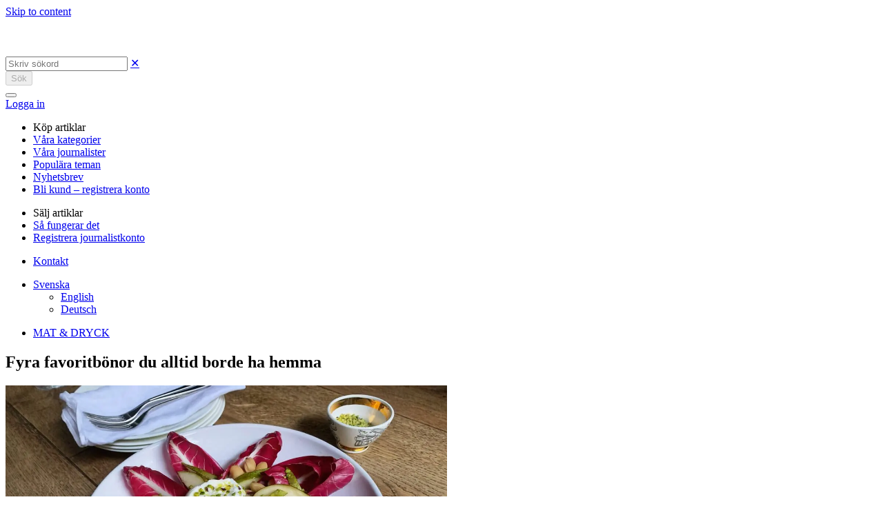

--- FILE ---
content_type: text/html; charset=UTF-8
request_url: https://gazzine.com/sv/mat-o-dryck/fyra-favoritbonor-du-alltid-borde-ha-hemma/
body_size: 21689
content:

<!doctype html>
<html lang="sv-SE">
<head>
	<meta charset="UTF-8">
	<meta name="viewport" content="width=device-width, initial-scale=1">
	<link rel="profile" href="https://gmpg.org/xfn/11">

	<title>Fyra favoritbönor du alltid borde ha hemma &#x2d; Gazzine</title>
<link rel="alternate" hreflang="en" href="https://gazzine.com/en/mat-o-dryck/fyra-favoritbonor-du-alltid-borde-ha-hemma/" />
<link rel="alternate" hreflang="de" href="https://gazzine.com/de/essen-trinken/fyra-favoritbonor-du-alltid-borde-ha-hemma/" />
<link rel="alternate" hreflang="sv" href="https://gazzine.com/sv/mat-o-dryck/fyra-favoritbonor-du-alltid-borde-ha-hemma/" />
<link rel="alternate" hreflang="x-default" href="https://gazzine.com/sv/mat-o-dryck/fyra-favoritbonor-du-alltid-borde-ha-hemma/" />

<!-- Google Tag Manager for WordPress by gtm4wp.com -->
<script data-cfasync="false" data-pagespeed-no-defer>
	var gtm4wp_datalayer_name = "dataLayer";
	var dataLayer = dataLayer || [];
</script>
<!-- End Google Tag Manager for WordPress by gtm4wp.com -->
<!-- The SEO Framework av Sybre Waaijer -->
<meta name="robots" content="max-snippet:-1,max-image-preview:standard,max-video-preview:-1" />
<link rel="canonical" href="https://gazzine.com/sv/mat-o-dryck/fyra-favoritbonor-du-alltid-borde-ha-hemma/" />
<meta name="description" content="Bli kompis med fler b&ouml;nor och inspireras att anv&auml;nda dem p&aring; ett nytt s&auml;tt. T&auml;nk att n&aring;got s&aring; enkelt kan smaka s&aring; gott. Gillar du enkel matlagning full av&#8230;" />
<meta property="og:type" content="article" />
<meta property="og:locale" content="sv_SE" />
<meta property="og:site_name" content="Gazzine" />
<meta property="og:title" content="Fyra favoritbönor du alltid borde ha hemma" />
<meta property="og:description" content="Bli kompis med fler b&ouml;nor och inspireras att anv&auml;nda dem p&aring; ett nytt s&auml;tt. T&auml;nk att n&aring;got s&aring; enkelt kan smaka s&aring; gott. Gillar du enkel matlagning full av njutning &auml;r det dags att bekanta dig med&#8230;" />
<meta property="og:url" content="https://gazzine.com/sv/mat-o-dryck/fyra-favoritbonor-du-alltid-borde-ha-hemma/" />
<meta property="og:image" content="https://gazzine.com/wp-content/uploads/2024/02/IMG_4660-scaled.jpg" />
<meta property="og:image:width" content="2560" />
<meta property="og:image:height" content="1735" />
<meta property="article:published_time" content="2024-02-19T19:01:46+00:00" />
<meta property="article:modified_time" content="2024-02-20T17:49:11+00:00" />
<meta name="twitter:card" content="summary_large_image" />
<meta name="twitter:title" content="Fyra favoritbönor du alltid borde ha hemma" />
<meta name="twitter:description" content="Bli kompis med fler b&ouml;nor och inspireras att anv&auml;nda dem p&aring; ett nytt s&auml;tt. T&auml;nk att n&aring;got s&aring; enkelt kan smaka s&aring; gott. Gillar du enkel matlagning full av njutning &auml;r det dags att bekanta dig med&#8230;" />
<meta name="twitter:image" content="https://gazzine.com/wp-content/uploads/2024/02/IMG_4660-scaled.jpg" />
<meta name="msvalidate.01" content="24EC27F811608F881BAB9305BDE82364" />
<script type="application/ld+json">{"@context":"https://schema.org","@graph":[{"@type":"WebSite","@id":"https://gazzine.com/sv/#/schema/WebSite","url":"https://gazzine.com/sv/","name":"Gazzine","description":"It&#039;s your story","inLanguage":"sv-SE","potentialAction":{"@type":"SearchAction","target":{"@type":"EntryPoint","urlTemplate":"https://gazzine.com/sv/search/{search_term_string}/"},"query-input":"required name=search_term_string"},"publisher":{"@type":"Organization","@id":"https://gazzine.com/sv/#/schema/Organization","name":"Gazzine","url":"https://gazzine.com/sv/","logo":{"@type":"ImageObject","url":"https://gazzine.com/wp-content/uploads/2021/12/cropped-cropped-android-chrome-512x512-1.png","contentUrl":"https://gazzine.com/wp-content/uploads/2021/12/cropped-cropped-android-chrome-512x512-1.png","width":512,"height":512}}},{"@type":"WebPage","@id":"https://gazzine.com/sv/mat-o-dryck/fyra-favoritbonor-du-alltid-borde-ha-hemma/","url":"https://gazzine.com/sv/mat-o-dryck/fyra-favoritbonor-du-alltid-borde-ha-hemma/","name":"Fyra favoritbönor du alltid borde ha hemma &#x2d; Gazzine","description":"Bli kompis med fler b&ouml;nor och inspireras att anv&auml;nda dem p&aring; ett nytt s&auml;tt. T&auml;nk att n&aring;got s&aring; enkelt kan smaka s&aring; gott. Gillar du enkel matlagning full av&#8230;","inLanguage":"sv-SE","isPartOf":{"@id":"https://gazzine.com/sv/#/schema/WebSite"},"breadcrumb":{"@type":"BreadcrumbList","@id":"https://gazzine.com/sv/#/schema/BreadcrumbList","itemListElement":[{"@type":"ListItem","position":1,"item":"https://gazzine.com/sv/","name":"Gazzine"},{"@type":"ListItem","position":2,"item":"https://gazzine.com/sv/mat-o-dryck/","name":"Kategori: MAT &amp; DRYCK"},{"@type":"ListItem","position":3,"name":"Fyra favoritbönor du alltid borde ha hemma"}]},"potentialAction":{"@type":"ReadAction","target":"https://gazzine.com/sv/mat-o-dryck/fyra-favoritbonor-du-alltid-borde-ha-hemma/"},"datePublished":"2024-02-19T19:01:46+00:00","dateModified":"2024-02-20T17:49:11+00:00","author":{"@type":"Person","@id":"https://gazzine.com/sv/#/schema/Person/cf7ed000ecd4a5561b7b8d2aeaaab6a1","name":"Ninna Ekbom","description":"Jag vill att mina l&auml;sare ska m&ouml;tas av texter som engagerar, har ett personligt tilltal och ger l&ouml;sningar de har nytta av."}}]}</script>
<script type="application/ld+json">{"@context":"https://schema.org","@type":"Article","mainEntityOfPage":{"@type":"WebPage","@id":"https://gazzine.com/sv/mat-o-dryck/fyra-favoritbonor-du-alltid-borde-ha-hemma/"},"headline":"Fyra favoritbönor du alltid borde ha hemma","image":{"@type":"ImageObject","url":"https://gazzine.com/wp-content/uploads/2024/02/IMG_4660-scaled.jpg","width":2560,"height":1735},"datePublished":"2024-02-19T19:01:46+00:00","dateModified":"2024-02-20T17:49:11+00:00","author":{"@type":"Person","name":"Ninna Ekbom","url":"https://gazzine.com/sv/author/ninna-ekbom/"},"publisher":{"@type":"Organization","name":"Gazzine","logo":{"@type":"ImageObject","url":"https://gazzine.com/wp-content/uploads/2021/11/Gazzine-g-logo-552x160-1-207x60.png","width":207,"height":60}},"description":"Bli kompis med fler b&ouml;nor och inspireras att anv&auml;nda dem p&aring; ett nytt s&auml;tt. T&auml;nk att n&aring;got s&aring; enkelt kan smaka s&aring; gott. Gillar du enkel matlagning full av&#8230;"}</script>
<!-- / The SEO Framework av Sybre Waaijer | 25.12ms meta | 0.25ms boot -->


<link rel="alternate" type="application/rss+xml" title="Gazzine &raquo; Webbflöde" href="https://gazzine.com/sv/feed/" />
<link rel="alternate" type="application/rss+xml" title="Gazzine &raquo; Kommentarsflöde" href="https://gazzine.com/sv/comments/feed/" />
<link rel="alternate" title="oEmbed (JSON)" type="application/json+oembed" href="https://gazzine.com/sv/wp-json/oembed/1.0/embed?url=https%3A%2F%2Fgazzine.com%2Fsv%2Fmat-o-dryck%2Ffyra-favoritbonor-du-alltid-borde-ha-hemma%2F" />
<link rel="alternate" title="oEmbed (XML)" type="text/xml+oembed" href="https://gazzine.com/sv/wp-json/oembed/1.0/embed?url=https%3A%2F%2Fgazzine.com%2Fsv%2Fmat-o-dryck%2Ffyra-favoritbonor-du-alltid-borde-ha-hemma%2F&#038;format=xml" />
<style id='wp-img-auto-sizes-contain-inline-css'>
img:is([sizes=auto i],[sizes^="auto," i]){contain-intrinsic-size:3000px 1500px}
/*# sourceURL=wp-img-auto-sizes-contain-inline-css */
</style>
<link data-minify="1" rel='stylesheet' id='lrm-modal-css' href='https://gazzine.com/wp-content/cache/min/1/wp-content/plugins/ajax-login-and-registration-modal-popup/assets/lrm-core-compiled.css?ver=1767873464' media='all' />
<link data-minify="1" rel='stylesheet' id='lrm-modal-skin-css' href='https://gazzine.com/wp-content/cache/min/1/wp-content/plugins/ajax-login-and-registration-modal-popup/skins/default/skin.css?ver=1767873464' media='all' />
<style id='wp-emoji-styles-inline-css'>

	img.wp-smiley, img.emoji {
		display: inline !important;
		border: none !important;
		box-shadow: none !important;
		height: 1em !important;
		width: 1em !important;
		margin: 0 0.07em !important;
		vertical-align: -0.1em !important;
		background: none !important;
		padding: 0 !important;
	}
/*# sourceURL=wp-emoji-styles-inline-css */
</style>
<link rel='stylesheet' id='wp-block-library-css' href='https://gazzine.com/wp-includes/css/dist/block-library/style.min.css?ver=6.9' media='all' />
<style id='wp-block-image-inline-css'>
.wp-block-image>a,.wp-block-image>figure>a{display:inline-block}.wp-block-image img{box-sizing:border-box;height:auto;max-width:100%;vertical-align:bottom}@media not (prefers-reduced-motion){.wp-block-image img.hide{visibility:hidden}.wp-block-image img.show{animation:show-content-image .4s}}.wp-block-image[style*=border-radius] img,.wp-block-image[style*=border-radius]>a{border-radius:inherit}.wp-block-image.has-custom-border img{box-sizing:border-box}.wp-block-image.aligncenter{text-align:center}.wp-block-image.alignfull>a,.wp-block-image.alignwide>a{width:100%}.wp-block-image.alignfull img,.wp-block-image.alignwide img{height:auto;width:100%}.wp-block-image .aligncenter,.wp-block-image .alignleft,.wp-block-image .alignright,.wp-block-image.aligncenter,.wp-block-image.alignleft,.wp-block-image.alignright{display:table}.wp-block-image .aligncenter>figcaption,.wp-block-image .alignleft>figcaption,.wp-block-image .alignright>figcaption,.wp-block-image.aligncenter>figcaption,.wp-block-image.alignleft>figcaption,.wp-block-image.alignright>figcaption{caption-side:bottom;display:table-caption}.wp-block-image .alignleft{float:left;margin:.5em 1em .5em 0}.wp-block-image .alignright{float:right;margin:.5em 0 .5em 1em}.wp-block-image .aligncenter{margin-left:auto;margin-right:auto}.wp-block-image :where(figcaption){margin-bottom:1em;margin-top:.5em}.wp-block-image.is-style-circle-mask img{border-radius:9999px}@supports ((-webkit-mask-image:none) or (mask-image:none)) or (-webkit-mask-image:none){.wp-block-image.is-style-circle-mask img{border-radius:0;-webkit-mask-image:url('data:image/svg+xml;utf8,<svg viewBox="0 0 100 100" xmlns="http://www.w3.org/2000/svg"><circle cx="50" cy="50" r="50"/></svg>');mask-image:url('data:image/svg+xml;utf8,<svg viewBox="0 0 100 100" xmlns="http://www.w3.org/2000/svg"><circle cx="50" cy="50" r="50"/></svg>');mask-mode:alpha;-webkit-mask-position:center;mask-position:center;-webkit-mask-repeat:no-repeat;mask-repeat:no-repeat;-webkit-mask-size:contain;mask-size:contain}}:root :where(.wp-block-image.is-style-rounded img,.wp-block-image .is-style-rounded img){border-radius:9999px}.wp-block-image figure{margin:0}.wp-lightbox-container{display:flex;flex-direction:column;position:relative}.wp-lightbox-container img{cursor:zoom-in}.wp-lightbox-container img:hover+button{opacity:1}.wp-lightbox-container button{align-items:center;backdrop-filter:blur(16px) saturate(180%);background-color:#5a5a5a40;border:none;border-radius:4px;cursor:zoom-in;display:flex;height:20px;justify-content:center;opacity:0;padding:0;position:absolute;right:16px;text-align:center;top:16px;width:20px;z-index:100}@media not (prefers-reduced-motion){.wp-lightbox-container button{transition:opacity .2s ease}}.wp-lightbox-container button:focus-visible{outline:3px auto #5a5a5a40;outline:3px auto -webkit-focus-ring-color;outline-offset:3px}.wp-lightbox-container button:hover{cursor:pointer;opacity:1}.wp-lightbox-container button:focus{opacity:1}.wp-lightbox-container button:focus,.wp-lightbox-container button:hover,.wp-lightbox-container button:not(:hover):not(:active):not(.has-background){background-color:#5a5a5a40;border:none}.wp-lightbox-overlay{box-sizing:border-box;cursor:zoom-out;height:100vh;left:0;overflow:hidden;position:fixed;top:0;visibility:hidden;width:100%;z-index:100000}.wp-lightbox-overlay .close-button{align-items:center;cursor:pointer;display:flex;justify-content:center;min-height:40px;min-width:40px;padding:0;position:absolute;right:calc(env(safe-area-inset-right) + 16px);top:calc(env(safe-area-inset-top) + 16px);z-index:5000000}.wp-lightbox-overlay .close-button:focus,.wp-lightbox-overlay .close-button:hover,.wp-lightbox-overlay .close-button:not(:hover):not(:active):not(.has-background){background:none;border:none}.wp-lightbox-overlay .lightbox-image-container{height:var(--wp--lightbox-container-height);left:50%;overflow:hidden;position:absolute;top:50%;transform:translate(-50%,-50%);transform-origin:top left;width:var(--wp--lightbox-container-width);z-index:9999999999}.wp-lightbox-overlay .wp-block-image{align-items:center;box-sizing:border-box;display:flex;height:100%;justify-content:center;margin:0;position:relative;transform-origin:0 0;width:100%;z-index:3000000}.wp-lightbox-overlay .wp-block-image img{height:var(--wp--lightbox-image-height);min-height:var(--wp--lightbox-image-height);min-width:var(--wp--lightbox-image-width);width:var(--wp--lightbox-image-width)}.wp-lightbox-overlay .wp-block-image figcaption{display:none}.wp-lightbox-overlay button{background:none;border:none}.wp-lightbox-overlay .scrim{background-color:#fff;height:100%;opacity:.9;position:absolute;width:100%;z-index:2000000}.wp-lightbox-overlay.active{visibility:visible}@media not (prefers-reduced-motion){.wp-lightbox-overlay.active{animation:turn-on-visibility .25s both}.wp-lightbox-overlay.active img{animation:turn-on-visibility .35s both}.wp-lightbox-overlay.show-closing-animation:not(.active){animation:turn-off-visibility .35s both}.wp-lightbox-overlay.show-closing-animation:not(.active) img{animation:turn-off-visibility .25s both}.wp-lightbox-overlay.zoom.active{animation:none;opacity:1;visibility:visible}.wp-lightbox-overlay.zoom.active .lightbox-image-container{animation:lightbox-zoom-in .4s}.wp-lightbox-overlay.zoom.active .lightbox-image-container img{animation:none}.wp-lightbox-overlay.zoom.active .scrim{animation:turn-on-visibility .4s forwards}.wp-lightbox-overlay.zoom.show-closing-animation:not(.active){animation:none}.wp-lightbox-overlay.zoom.show-closing-animation:not(.active) .lightbox-image-container{animation:lightbox-zoom-out .4s}.wp-lightbox-overlay.zoom.show-closing-animation:not(.active) .lightbox-image-container img{animation:none}.wp-lightbox-overlay.zoom.show-closing-animation:not(.active) .scrim{animation:turn-off-visibility .4s forwards}}@keyframes show-content-image{0%{visibility:hidden}99%{visibility:hidden}to{visibility:visible}}@keyframes turn-on-visibility{0%{opacity:0}to{opacity:1}}@keyframes turn-off-visibility{0%{opacity:1;visibility:visible}99%{opacity:0;visibility:visible}to{opacity:0;visibility:hidden}}@keyframes lightbox-zoom-in{0%{transform:translate(calc((-100vw + var(--wp--lightbox-scrollbar-width))/2 + var(--wp--lightbox-initial-left-position)),calc(-50vh + var(--wp--lightbox-initial-top-position))) scale(var(--wp--lightbox-scale))}to{transform:translate(-50%,-50%) scale(1)}}@keyframes lightbox-zoom-out{0%{transform:translate(-50%,-50%) scale(1);visibility:visible}99%{visibility:visible}to{transform:translate(calc((-100vw + var(--wp--lightbox-scrollbar-width))/2 + var(--wp--lightbox-initial-left-position)),calc(-50vh + var(--wp--lightbox-initial-top-position))) scale(var(--wp--lightbox-scale));visibility:hidden}}
/*# sourceURL=https://gazzine.com/wp-includes/blocks/image/style.min.css */
</style>
<style id='wp-block-paragraph-inline-css'>
.is-small-text{font-size:.875em}.is-regular-text{font-size:1em}.is-large-text{font-size:2.25em}.is-larger-text{font-size:3em}.has-drop-cap:not(:focus):first-letter{float:left;font-size:8.4em;font-style:normal;font-weight:100;line-height:.68;margin:.05em .1em 0 0;text-transform:uppercase}body.rtl .has-drop-cap:not(:focus):first-letter{float:none;margin-left:.1em}p.has-drop-cap.has-background{overflow:hidden}:root :where(p.has-background){padding:1.25em 2.375em}:where(p.has-text-color:not(.has-link-color)) a{color:inherit}p.has-text-align-left[style*="writing-mode:vertical-lr"],p.has-text-align-right[style*="writing-mode:vertical-rl"]{rotate:180deg}
/*# sourceURL=https://gazzine.com/wp-includes/blocks/paragraph/style.min.css */
</style>
<style id='global-styles-inline-css'>
:root{--wp--preset--aspect-ratio--square: 1;--wp--preset--aspect-ratio--4-3: 4/3;--wp--preset--aspect-ratio--3-4: 3/4;--wp--preset--aspect-ratio--3-2: 3/2;--wp--preset--aspect-ratio--2-3: 2/3;--wp--preset--aspect-ratio--16-9: 16/9;--wp--preset--aspect-ratio--9-16: 9/16;--wp--preset--color--black: #000000;--wp--preset--color--cyan-bluish-gray: #abb8c3;--wp--preset--color--white: #ffffff;--wp--preset--color--pale-pink: #f78da7;--wp--preset--color--vivid-red: #cf2e2e;--wp--preset--color--luminous-vivid-orange: #ff6900;--wp--preset--color--luminous-vivid-amber: #fcb900;--wp--preset--color--light-green-cyan: #7bdcb5;--wp--preset--color--vivid-green-cyan: #00d084;--wp--preset--color--pale-cyan-blue: #8ed1fc;--wp--preset--color--vivid-cyan-blue: #0693e3;--wp--preset--color--vivid-purple: #9b51e0;--wp--preset--gradient--vivid-cyan-blue-to-vivid-purple: linear-gradient(135deg,rgb(6,147,227) 0%,rgb(155,81,224) 100%);--wp--preset--gradient--light-green-cyan-to-vivid-green-cyan: linear-gradient(135deg,rgb(122,220,180) 0%,rgb(0,208,130) 100%);--wp--preset--gradient--luminous-vivid-amber-to-luminous-vivid-orange: linear-gradient(135deg,rgb(252,185,0) 0%,rgb(255,105,0) 100%);--wp--preset--gradient--luminous-vivid-orange-to-vivid-red: linear-gradient(135deg,rgb(255,105,0) 0%,rgb(207,46,46) 100%);--wp--preset--gradient--very-light-gray-to-cyan-bluish-gray: linear-gradient(135deg,rgb(238,238,238) 0%,rgb(169,184,195) 100%);--wp--preset--gradient--cool-to-warm-spectrum: linear-gradient(135deg,rgb(74,234,220) 0%,rgb(151,120,209) 20%,rgb(207,42,186) 40%,rgb(238,44,130) 60%,rgb(251,105,98) 80%,rgb(254,248,76) 100%);--wp--preset--gradient--blush-light-purple: linear-gradient(135deg,rgb(255,206,236) 0%,rgb(152,150,240) 100%);--wp--preset--gradient--blush-bordeaux: linear-gradient(135deg,rgb(254,205,165) 0%,rgb(254,45,45) 50%,rgb(107,0,62) 100%);--wp--preset--gradient--luminous-dusk: linear-gradient(135deg,rgb(255,203,112) 0%,rgb(199,81,192) 50%,rgb(65,88,208) 100%);--wp--preset--gradient--pale-ocean: linear-gradient(135deg,rgb(255,245,203) 0%,rgb(182,227,212) 50%,rgb(51,167,181) 100%);--wp--preset--gradient--electric-grass: linear-gradient(135deg,rgb(202,248,128) 0%,rgb(113,206,126) 100%);--wp--preset--gradient--midnight: linear-gradient(135deg,rgb(2,3,129) 0%,rgb(40,116,252) 100%);--wp--preset--font-size--small: 13px;--wp--preset--font-size--medium: 20px;--wp--preset--font-size--large: 36px;--wp--preset--font-size--x-large: 42px;--wp--preset--spacing--20: 0.44rem;--wp--preset--spacing--30: 0.67rem;--wp--preset--spacing--40: 1rem;--wp--preset--spacing--50: 1.5rem;--wp--preset--spacing--60: 2.25rem;--wp--preset--spacing--70: 3.38rem;--wp--preset--spacing--80: 5.06rem;--wp--preset--shadow--natural: 6px 6px 9px rgba(0, 0, 0, 0.2);--wp--preset--shadow--deep: 12px 12px 50px rgba(0, 0, 0, 0.4);--wp--preset--shadow--sharp: 6px 6px 0px rgba(0, 0, 0, 0.2);--wp--preset--shadow--outlined: 6px 6px 0px -3px rgb(255, 255, 255), 6px 6px rgb(0, 0, 0);--wp--preset--shadow--crisp: 6px 6px 0px rgb(0, 0, 0);}:where(.is-layout-flex){gap: 0.5em;}:where(.is-layout-grid){gap: 0.5em;}body .is-layout-flex{display: flex;}.is-layout-flex{flex-wrap: wrap;align-items: center;}.is-layout-flex > :is(*, div){margin: 0;}body .is-layout-grid{display: grid;}.is-layout-grid > :is(*, div){margin: 0;}.has-black-color{color: var(--wp--preset--color--black) !important;}.has-cyan-bluish-gray-color{color: var(--wp--preset--color--cyan-bluish-gray) !important;}.has-white-color{color: var(--wp--preset--color--white) !important;}.has-pale-pink-color{color: var(--wp--preset--color--pale-pink) !important;}.has-vivid-red-color{color: var(--wp--preset--color--vivid-red) !important;}.has-luminous-vivid-orange-color{color: var(--wp--preset--color--luminous-vivid-orange) !important;}.has-luminous-vivid-amber-color{color: var(--wp--preset--color--luminous-vivid-amber) !important;}.has-light-green-cyan-color{color: var(--wp--preset--color--light-green-cyan) !important;}.has-vivid-green-cyan-color{color: var(--wp--preset--color--vivid-green-cyan) !important;}.has-pale-cyan-blue-color{color: var(--wp--preset--color--pale-cyan-blue) !important;}.has-vivid-cyan-blue-color{color: var(--wp--preset--color--vivid-cyan-blue) !important;}.has-vivid-purple-color{color: var(--wp--preset--color--vivid-purple) !important;}.has-black-background-color{background-color: var(--wp--preset--color--black) !important;}.has-cyan-bluish-gray-background-color{background-color: var(--wp--preset--color--cyan-bluish-gray) !important;}.has-white-background-color{background-color: var(--wp--preset--color--white) !important;}.has-pale-pink-background-color{background-color: var(--wp--preset--color--pale-pink) !important;}.has-vivid-red-background-color{background-color: var(--wp--preset--color--vivid-red) !important;}.has-luminous-vivid-orange-background-color{background-color: var(--wp--preset--color--luminous-vivid-orange) !important;}.has-luminous-vivid-amber-background-color{background-color: var(--wp--preset--color--luminous-vivid-amber) !important;}.has-light-green-cyan-background-color{background-color: var(--wp--preset--color--light-green-cyan) !important;}.has-vivid-green-cyan-background-color{background-color: var(--wp--preset--color--vivid-green-cyan) !important;}.has-pale-cyan-blue-background-color{background-color: var(--wp--preset--color--pale-cyan-blue) !important;}.has-vivid-cyan-blue-background-color{background-color: var(--wp--preset--color--vivid-cyan-blue) !important;}.has-vivid-purple-background-color{background-color: var(--wp--preset--color--vivid-purple) !important;}.has-black-border-color{border-color: var(--wp--preset--color--black) !important;}.has-cyan-bluish-gray-border-color{border-color: var(--wp--preset--color--cyan-bluish-gray) !important;}.has-white-border-color{border-color: var(--wp--preset--color--white) !important;}.has-pale-pink-border-color{border-color: var(--wp--preset--color--pale-pink) !important;}.has-vivid-red-border-color{border-color: var(--wp--preset--color--vivid-red) !important;}.has-luminous-vivid-orange-border-color{border-color: var(--wp--preset--color--luminous-vivid-orange) !important;}.has-luminous-vivid-amber-border-color{border-color: var(--wp--preset--color--luminous-vivid-amber) !important;}.has-light-green-cyan-border-color{border-color: var(--wp--preset--color--light-green-cyan) !important;}.has-vivid-green-cyan-border-color{border-color: var(--wp--preset--color--vivid-green-cyan) !important;}.has-pale-cyan-blue-border-color{border-color: var(--wp--preset--color--pale-cyan-blue) !important;}.has-vivid-cyan-blue-border-color{border-color: var(--wp--preset--color--vivid-cyan-blue) !important;}.has-vivid-purple-border-color{border-color: var(--wp--preset--color--vivid-purple) !important;}.has-vivid-cyan-blue-to-vivid-purple-gradient-background{background: var(--wp--preset--gradient--vivid-cyan-blue-to-vivid-purple) !important;}.has-light-green-cyan-to-vivid-green-cyan-gradient-background{background: var(--wp--preset--gradient--light-green-cyan-to-vivid-green-cyan) !important;}.has-luminous-vivid-amber-to-luminous-vivid-orange-gradient-background{background: var(--wp--preset--gradient--luminous-vivid-amber-to-luminous-vivid-orange) !important;}.has-luminous-vivid-orange-to-vivid-red-gradient-background{background: var(--wp--preset--gradient--luminous-vivid-orange-to-vivid-red) !important;}.has-very-light-gray-to-cyan-bluish-gray-gradient-background{background: var(--wp--preset--gradient--very-light-gray-to-cyan-bluish-gray) !important;}.has-cool-to-warm-spectrum-gradient-background{background: var(--wp--preset--gradient--cool-to-warm-spectrum) !important;}.has-blush-light-purple-gradient-background{background: var(--wp--preset--gradient--blush-light-purple) !important;}.has-blush-bordeaux-gradient-background{background: var(--wp--preset--gradient--blush-bordeaux) !important;}.has-luminous-dusk-gradient-background{background: var(--wp--preset--gradient--luminous-dusk) !important;}.has-pale-ocean-gradient-background{background: var(--wp--preset--gradient--pale-ocean) !important;}.has-electric-grass-gradient-background{background: var(--wp--preset--gradient--electric-grass) !important;}.has-midnight-gradient-background{background: var(--wp--preset--gradient--midnight) !important;}.has-small-font-size{font-size: var(--wp--preset--font-size--small) !important;}.has-medium-font-size{font-size: var(--wp--preset--font-size--medium) !important;}.has-large-font-size{font-size: var(--wp--preset--font-size--large) !important;}.has-x-large-font-size{font-size: var(--wp--preset--font-size--x-large) !important;}
/*# sourceURL=global-styles-inline-css */
</style>

<style id='classic-theme-styles-inline-css'>
/*! This file is auto-generated */
.wp-block-button__link{color:#fff;background-color:#32373c;border-radius:9999px;box-shadow:none;text-decoration:none;padding:calc(.667em + 2px) calc(1.333em + 2px);font-size:1.125em}.wp-block-file__button{background:#32373c;color:#fff;text-decoration:none}
/*# sourceURL=/wp-includes/css/classic-themes.min.css */
</style>
<link rel='stylesheet' id='gaz-pack-css' href='https://gazzine.com/wp-content/plugins/gaz-pack/public/css/gaz-pack-public.css?ver=240322-102821' media='all' />
<link data-minify="1" rel='stylesheet' id='gazzine-area-css' href='https://gazzine.com/wp-content/cache/min/1/wp-content/plugins/gazzine-area/public/css/gazzine-area-public.css?ver=1767873464' media='all' />
<link rel='stylesheet' id='wpml-legacy-dropdown-0-css' href='https://gazzine.com/wp-content/plugins/sitepress-multilingual-cms/templates/language-switchers/legacy-dropdown/style.min.css?ver=1' media='all' />
<link rel='stylesheet' id='cmplz-general-css' href='https://gazzine.com/wp-content/plugins/complianz-gdpr/assets/css/cookieblocker.min.css?ver=1765191328' media='all' />
<link rel='stylesheet' id='bootstrap-grid-css' href='https://gazzine.com/wp-content/themes/gazzine-1602/css/bootstrap-grid.min.css?ver=1.0.0' media='all' />
<link data-minify="1" rel='stylesheet' id='gazzine-style-css' href='https://gazzine.com/wp-content/cache/min/1/wp-content/themes/gazzine-1602/style.css?ver=1767873464' media='all' />
<link data-minify="1" rel='stylesheet' id='swiper-slider-css' href='https://gazzine.com/wp-content/cache/min/1/wp-content/themes/gazzine-1602/css/swiper-bundle.min.css?ver=1767873464' media='all' />
<link data-minify="1" rel='stylesheet' id='magnific-popup-css' href='https://gazzine.com/wp-content/cache/min/1/wp-content/themes/gazzine-1602/css/magnific-popup.css?ver=1767873464' media='all' />
<script id="wpml-cookie-js-extra">
var wpml_cookies = {"wp-wpml_current_language":{"value":"sv","expires":1,"path":"/"}};
var wpml_cookies = {"wp-wpml_current_language":{"value":"sv","expires":1,"path":"/"}};
//# sourceURL=wpml-cookie-js-extra
</script>
<script data-minify="1" src="https://gazzine.com/wp-content/cache/min/1/wp-content/plugins/sitepress-multilingual-cms/res/js/cookies/language-cookie.js?ver=1767873465" id="wpml-cookie-js" defer data-wp-strategy="defer"></script>
<script src="https://gazzine.com/wp-includes/js/jquery/jquery.min.js?ver=3.7.1" id="jquery-core-js" data-rocket-defer defer></script>
<script src="https://gazzine.com/wp-includes/js/jquery/jquery-migrate.min.js?ver=3.4.1" id="jquery-migrate-js" data-rocket-defer defer></script>
<script src="https://gazzine.com/wp-content/plugins/miniorange-login-openid/includes/js/mo_openid_jquery.cookie.min.js?ver=6.9" id="js-cookie-script-js" data-rocket-defer defer></script>
<script data-minify="1" src="https://gazzine.com/wp-content/cache/min/1/wp-content/plugins/miniorange-login-openid/includes/js/mo-openid-social_login.js?ver=1767873465" id="mo-social-login-script-js" data-rocket-defer defer></script>
<script src="https://gazzine.com/wp-content/plugins/sitepress-multilingual-cms/templates/language-switchers/legacy-dropdown/script.min.js?ver=1" id="wpml-legacy-dropdown-0-js" data-rocket-defer defer></script>
<script id="head-scripts-js-extra">
var custom_vars = {"ajaxurl":"https://gazzine.com/wp-admin/admin-ajax.php","post_id":"655000"};
//# sourceURL=head-scripts-js-extra
</script>
<script data-minify="1" src="https://gazzine.com/wp-content/cache/min/1/wp-content/themes/gazzine-1602/js/head-scripts.js?ver=1767873465" id="head-scripts-js" data-rocket-defer defer></script>
<script id="gazzine_post_ajax-js-extra">
var gazzine_post_ajax = {"ajaxurl":"https://gazzine.com/wp-admin/admin-ajax.php","readLater":"L\u00e4s senare","added":"Added","follow":"F\u00f6lj","unfollow":"Sluta f\u00f6lj","noCategoriesSelected":"No categories selected","categorySelected":"category selected","categoriesSelected":"categories selected","post":"655000"};
//# sourceURL=gazzine_post_ajax-js-extra
</script>
<script data-minify="1" src="https://gazzine.com/wp-content/cache/min/1/wp-content/themes/gazzine-1602/js/gazzine-post-ajax.js?ver=1767873465" id="gazzine_post_ajax-js" data-rocket-defer defer></script>
<script src="https://gazzine.com/wp-content/themes/gazzine-1602/js/swiper-bundle.min.js?ver=1724237153" id="swiper-slider-js" data-rocket-defer defer></script>
<script src="https://gazzine.com/wp-content/themes/gazzine-1602/js/lazyload.min.js?ver=1724237153" id="lazyload-js" data-rocket-defer defer></script>
<link rel="EditURI" type="application/rsd+xml" title="RSD" href="https://gazzine.com/xmlrpc.php?rsd" />
<meta name="generator" content="WPML ver:4.8.4 stt:5,2,52;" />
<script>document.createElement( "picture" );if(!window.HTMLPictureElement && document.addEventListener) {window.addEventListener("DOMContentLoaded", function() {var s = document.createElement("script");s.src = "https://gazzine.com/wp-content/plugins/webp-express/js/picturefill.min.js";document.body.appendChild(s);});}</script>			<style>.cmplz-hidden {
					display: none !important;
				}</style>
<!-- Google Tag Manager for WordPress by gtm4wp.com -->
<!-- GTM Container placement set to off -->
<script data-cfasync="false" data-pagespeed-no-defer>
	var dataLayer_content = {"visitorLoginState":"logged-out","visitorType":"visitor-logged-out","pageCategory":["mat-o-dryck"],"pageAttributes":["bonor"],"pagePostDate":"19 feb","pagePostDateYear":2024,"pagePostDateMonth":2,"pagePostDateDay":19,"pagePostDateDayName":"måndag","pagePostDateHour":20,"pagePostDateMinute":1,"pagePostDateIso":"2024-02-19T20:01:46+01:00","pagePostDateUnix":1708372906,"pagePostTerms":{"category":["MAT & DRYCK"],"post_tag":["Bönor"],"translation_priority":["Optional"],"author":["ninna@meeverytime.se"],"meta":{"already_published":["yes","yes","yes","yes","yes","yes","yes","yes","yes","yes","yes","yes","yes","yes","yes","yes","yes","yes","yes"],"last_week_views":0,"last_week_views_date":20260117,"available_for_selling":1,"selling_start":"2024-02-19 14:12:18","gazzine_char_number":"3 023","cat":"a:1:{i:0;s:4:\"2930\";}","tag":"a:1:{i:0;s:4:\"4251\";}","cmplz_hide_cookiebanner":"","gazzine_free_view_key":"65d4e611e3ebc","copied_media_ids":"a:1:{i:0;i:655205;}","referenced_media_ids":"a:1:{i:0;i:655171;}"}}};
	dataLayer.push( dataLayer_content );
</script>
<script data-cfasync="false" data-pagespeed-no-defer>
	console.warn && console.warn("[GTM4WP] Google Tag Manager container code placement set to OFF !!!");
	console.warn && console.warn("[GTM4WP] Data layer codes are active but GTM container must be loaded using custom coding !!!");
</script>
<!-- End Google Tag Manager for WordPress by gtm4wp.com -->		<!-- Google Tag Manager -->
		<script>(function(w,d,s,l,i){w[l]=w[l]||[];w[l].push({'gtm.start':
		new Date().getTime(),event:'gtm.js'});var f=d.getElementsByTagName(s)[0],
		j=d.createElement(s),dl=l!='dataLayer'?'&l='+l:'';j.async=true;j.src=
		'https://www.googletagmanager.com/gtm.js?id='+i+dl;f.parentNode.insertBefore(j,f);
		})(window,document,'script','dataLayer','GTM-NGF5PQV');</script>
		<!-- End Google Tag Manager -->
		<link rel="icon" href="https://gazzine.com/wp-content/uploads/2021/12/cropped-cropped-android-chrome-512x512-1-60x60.png" sizes="32x32" />
<link rel="icon" href="https://gazzine.com/wp-content/uploads/2021/12/cropped-cropped-android-chrome-512x512-1.png" sizes="192x192" />
<link rel="apple-touch-icon" href="https://gazzine.com/wp-content/uploads/2021/12/cropped-cropped-android-chrome-512x512-1.png" />
<meta name="msapplication-TileImage" content="https://gazzine.com/wp-content/uploads/2021/12/cropped-cropped-android-chrome-512x512-1.png" />
		<style id="wp-custom-css">
			.gazzine-discover_cats__item-empty {
	z-index: 99;
}

.gfield.gfield--type-captcha {
	position: absolute;
}		</style>
		<meta name="generator" content="WP Rocket 3.20.2" data-wpr-features="wpr_defer_js wpr_minify_js wpr_minify_css wpr_preload_links wpr_desktop" /></head>

<body data-cmplz=1 class="wp-singular post-template-default single single-post postid-655000 single-format-standard wp-custom-logo wp-theme-gazzine-1602 no-sidebar">
		<!-- Google Tag Manager (noscript) -->
		<noscript><iframe src="https://www.googletagmanager.com/ns.html?id=GTM-NGF5PQV"
		height="0" width="0" style="display:none;visibility:hidden"></iframe></noscript>
		<!-- End Google Tag Manager (noscript) -->
		<div data-rocket-location-hash="54257ff4dc2eb7aae68fa23eb5f11e06" id="page" class="site">
	<a class="skip-link screen-reader-text" href="#primary">Skip to content</a>

	<header data-rocket-location-hash="30e5cee46a180396394c3c57391c7985" id="masthead" class="site-header nav-down site-header-minimized">

		<div data-rocket-location-hash="738eed8a6da60441061b898577ef80d4" class="site-header__top">

			<div class="gazzine_logo">
								<a href="https://gazzine.com/sv/">
					<img width='230' height='52' src="https://gazzine.com/wp-content/uploads/2022/12/gazzine-logo-1.svg" alt="" />
				</a>
			</div>

			<div class="site-header__top-icons">

				<div class="gazzine_search">
	<a href="javascript:void(0);" class="gazzine_search__icon"></a>
</div>
<div class="gazzine_search-container">
	<form method="get" action="https://gazzine.com/sv/" id="searchform" class="form-inline" >
		<div class="search-field">
			<input type="text" placeholder="Skriv sökord" name="s" id="search" class="search-input" value="">
			<a href="javascript: void(0)" class="clear-search-field">&#10005;</a>
		</div>
		<button type="submit" disabled>Sök</button>
	</form>
</div>
				
				<nav id="site-navigation" class="main-navigation">
						<button id="menu-hamburger" class="menu-toggle x" aria-controls="primary-menu" aria-expanded="false">
							<span class="lines"></span>
						</button>
						<div id="primary-menu">
							    <a href="https://gazzine.com/sv/signin/?refid=655000" class="gazzine-login">Logga in</a>
							<div class="main-navigation__inner">
								<div class="menu-header-menu-1-container"><ul id="menu1" class="menu"><li id="menu-item-646293" class="menu-heading menu-item menu-item-type-custom menu-item-object-custom menu-item-646293"><a>Köp artiklar</a></li>
<li id="menu-item-646294" class="menu-item menu-item-type-post_type menu-item-object-page menu-item-646294"><a href="https://gazzine.com/sv/vara-kategorier/">Våra kategorier</a></li>
<li id="menu-item-646295" class="menu-item menu-item-type-post_type menu-item-object-page menu-item-646295"><a href="https://gazzine.com/sv/vara-skribenter/">Våra journalister</a></li>
<li id="menu-item-646296" class="menu-item menu-item-type-post_type menu-item-object-page menu-item-646296"><a href="https://gazzine.com/sv/vara-amnen/">Populära teman</a></li>
<li id="menu-item-646297" class="menu-item menu-item-type-custom menu-item-object-custom menu-item-646297"><a href="https://gazzine.com/sv/#newsletter">Nyhetsbrev</a></li>
<li id="menu-item-646298" class="nmr-logged-out menu-item menu-item-type-post_type menu-item-object-page menu-item-646298"><a href="https://gazzine.com/sv/publisher/">Bli kund &#8211; registrera konto</a></li>
</ul></div><div class="menu-header-menu-2-container"><ul id="menu2" class="menu"><li id="menu-item-646301" class="menu-heading menu-item menu-item-type-custom menu-item-object-custom menu-item-646301"><a>Sälj artiklar</a></li>
<li id="menu-item-646306" class="menu-item menu-item-type-post_type menu-item-object-page menu-item-646306"><a href="https://gazzine.com/sv/journalist/">Så fungerar det</a></li>
<li id="menu-item-646367" class="menu-item menu-item-type-post_type menu-item-object-page menu-item-646367"><a href="https://gazzine.com/sv/journalist-sign-up/">Registrera journalistkonto</a></li>
</ul></div><div class="menu-header-menu-3-container"><ul id="menu3" class="menu"><li id="menu-item-646305" class="menu-item menu-item-type-custom menu-item-object-custom menu-item-646305"><a href="#contact">Kontakt</a></li>
</ul></div>
								<div class="gazzine-lang-switcher">
<div
	 class="wpml-ls-statics-shortcode_actions wpml-ls wpml-ls-legacy-dropdown js-wpml-ls-legacy-dropdown">
	<ul role="menu">

		<li role="none" tabindex="0" class="wpml-ls-slot-shortcode_actions wpml-ls-item wpml-ls-item-sv wpml-ls-current-language wpml-ls-last-item wpml-ls-item-legacy-dropdown">
			<a href="#" class="js-wpml-ls-item-toggle wpml-ls-item-toggle" role="menuitem" title="Byt till Svenska">
                <span class="wpml-ls-native" role="menuitem">Svenska</span></a>

			<ul class="wpml-ls-sub-menu" role="menu">
				
					<li class="wpml-ls-slot-shortcode_actions wpml-ls-item wpml-ls-item-en wpml-ls-first-item" role="none">
						<a href="https://gazzine.com/en/mat-o-dryck/fyra-favoritbonor-du-alltid-borde-ha-hemma/" class="wpml-ls-link" role="menuitem" aria-label="Byt till English" title="Byt till English">
                            <span class="wpml-ls-native" lang="en">English</span></a>
					</li>

				
					<li class="wpml-ls-slot-shortcode_actions wpml-ls-item wpml-ls-item-de" role="none">
						<a href="https://gazzine.com/de/essen-trinken/fyra-favoritbonor-du-alltid-borde-ha-hemma/" class="wpml-ls-link" role="menuitem" aria-label="Byt till Deutsch" title="Byt till Deutsch">
                            <span class="wpml-ls-native" lang="de">Deutsch</span></a>
					</li>

							</ul>

		</li>

	</ul>
</div>
</div>
							</div>
						</div>
				</nav><!-- #site-navigation -->

			</div><!-- .site-header__top-icons -->

		</div><!-- .site-header__top -->

		
		
	</header><!-- #masthead -->

	<main data-rocket-location-hash="730dde71c204806cbba5817c15ed9592" id="primary" class="site-main">

		
<article data-rocket-location-hash="86115af6cc048f78201e270158cbd6e3" id="post-655000" class="post-655000 post type-post status-publish format-standard has-post-thumbnail hentry category-mat-o-dryck tag-bonor">

    
    
	<div class="container">
        <header class="entry-header">

                            <ul class="post-categories">
                                            <li><a href="https://gazzine.com/sv/mat-o-dryck/">MAT &amp; DRYCK</a></li>
                                    </ul>
            
            <h1 class="entry-title">Fyra favoritbönor du alltid borde ha hemma</h1>
        </header><!-- .entry-header -->

        
			<div class="post-thumbnail alignfull-mobile">
								<picture><source srcset="https://gazzine.com/wp-content/webp-express/webp-images/uploads/2024/02/IMG_4660-1200x813.jpg.webp 1200w, https://gazzine.com/wp-content/webp-express/webp-images/uploads/2024/02/IMG_4660-550x373.jpg.webp 550w, https://gazzine.com/wp-content/webp-express/webp-images/uploads/2024/02/IMG_4660-100x68.jpg.webp 100w, https://gazzine.com/wp-content/webp-express/webp-images/uploads/2024/02/IMG_4660-330x224.jpg.webp 330w" sizes="(max-width: 640px) 100vw, 640px" type="image/webp"><img width="640" height="434" src="https://gazzine.com/wp-content/uploads/2024/02/IMG_4660-1200x813.jpg" class="attachment-large size-large wp-post-image webpexpress-processed" alt="" decoding="async" fetchpriority="high" srcset="https://gazzine.com/wp-content/uploads/2024/02/IMG_4660-1200x813.jpg 1200w, https://gazzine.com/wp-content/uploads/2024/02/IMG_4660-550x373.jpg 550w, https://gazzine.com/wp-content/uploads/2024/02/IMG_4660-100x68.jpg 100w, https://gazzine.com/wp-content/uploads/2024/02/IMG_4660-330x224.jpg 330w" sizes="(max-width: 640px) 100vw, 640px"></picture>			</div><!-- .post-thumbnail -->

		
        <div class="entry-content">
            <div class="container">
                                    <div class="post-container"> 
                        <div class="gazzine-post-excerpt">
                            
<p class=""><strong>Bli kompis med fler bönor och inspireras att använda dem på ett nytt sätt. </strong><strong>Tänk att något så enkelt kan smaka så gott.</strong></p>
                        </div>
                    </div>
                                    <div class="gazzine-order gazzine-order__popup">
        <a href="javascript:void(0)" class="btn gazzine-order__btn " data-post-id="655000">Lägg i varukorgen</a>
    </div>
            </div>

            <div class="post-container">

                <div class="gazzine-post-rtime">
                    Antal tecken: 3 023                </div>

                <div class="gazzine-post-content post-content-hidden">
                    
<div class="read-more-later">
	<button class="post-readmore " >Fortsätt läsa</button>
	<div class="read-later-copy-buttons">
		<a href="javascript:void(0)" class="tooltip copy-link" data-clipboard-text="https://gazzine.com/sv/mat-o-dryck/fyra-favoritbonor-du-alltid-borde-ha-hemma/">Kopiera länk<span class="tooltiptext">Copied</span></a>
</div></div>


<p class="">Gillar du enkel matlagning full av njutning är det dags att bekanta dig med Toscanas mest älskade råvara – bönorna. Här äter man bönor nästan dagligen och de är så viktiga i matlagningen att övriga Italien kallar invånarna i Toscana för ”mangia fagiolini” bönätare. Få råvaror som kombineras med finess lockar fram de mest fantastiska smaker och bönorna har sin givna plats på matbordet oavsett om det är frukost, lunch eller middag. Som matigt tillbehör i sällskap med grönsaker är de oslagbara, en smakrik bönröra får osten på frukostmackan att blekna och kombinationen bönor och pasta är italiensk matglädje när den är som bäst. Inte sällan är det enklaste också det godaste.</p>



<p class=""><em>Foto: Ninna Ekbom</em></p>



<figure class="wp-block-image size-large"><picture><source srcset="https://gazzine.com/wp-content/webp-express/webp-images/uploads/2024/02/IMG_4662-1200x900.jpg.webp 1200w, https://gazzine.com/wp-content/webp-express/webp-images/uploads/2024/02/IMG_4662-550x413.jpg.webp 550w, https://gazzine.com/wp-content/webp-express/webp-images/uploads/2024/02/IMG_4662-100x75.jpg.webp 100w, https://gazzine.com/wp-content/webp-express/webp-images/uploads/2024/02/IMG_4662-330x248.jpg.webp 330w" sizes="(max-width: 1200px) 100vw, 1200px" type="image/webp"><img decoding="async" width="1200" height="900" src="https://gazzine.com/wp-content/uploads/2024/02/IMG_4662-1200x900.jpg" alt="" class="wp-image-655176 webpexpress-processed" srcset="https://gazzine.com/wp-content/uploads/2024/02/IMG_4662-1200x900.jpg 1200w, https://gazzine.com/wp-content/uploads/2024/02/IMG_4662-550x413.jpg 550w, https://gazzine.com/wp-content/uploads/2024/02/IMG_4662-100x75.jpg 100w, https://gazzine.com/wp-content/uploads/2024/02/IMG_4662-330x248.jpg 330w" sizes="(max-width: 1200px) 100vw, 1200px"></picture></figure>



<p class=""><strong>Cannellinibönor älskar pasta</strong><br>I det toskanska köket får råvaror briljera som här där pasta samsas med njurformade och mjälla cannellinibönor och svartkål. Att blanda pasta med bönor har man gjort sedan urminnes tider i Italien av den enkla anledningen att det är mättande och vansinnigt gott.</p>
                </div>
            </div>
            <!-- /.post-container -->

        
            <div class="gazzine-post-blocks">
                                    <div class="post-container">
                        <div class="gazzine-article-info">

                            <h3 class="gazzine-article-authorsnew__heading">Text</h3>
                            <div class="gazzine-article-authorsnew">
                                
<div class="gazzine-article-authornew">
	<div class="gazzine-article-authornew__inner">
		<div class="gazzine-article-authornew__avatar gazzine-hover-target">
            				<span class="follow-author gazzine-follow" data-action="follow" data-author="469">
					<i class="icon-star-empty">
						<span class="follow-tooltip" data-follow="Följ" data-unfollow="Visa Mitt innehåll" data-contenturl="https://gazzine.com/sv/followed-content/" >
							<span>Följ</span>
						</span>
					</i>
				</span>
						<a href="https://gazzine.com/sv/author/ninna-ekbom/" class="gazzine-article-authornew__avatar-img">
				<picture><source srcset="https://gazzine.com/wp-content/webp-express/webp-images/uploads/2022/02/Skarmavbild-2022-02-17-kl.-15.45.00-100x95.png.webp" data-srcset="https://gazzine.com/wp-content/webp-express/webp-images/uploads/2022/02/Skarmavbild-2022-02-17-kl.-15.45.00.png.webp" type="image/webp"><img alt="" data-src="https://gazzine.com/wp-content/uploads/2022/02/Skarmavbild-2022-02-17-kl.-15.45.00.png" src="https://gazzine.com/wp-content/uploads/2022/02/Skarmavbild-2022-02-17-kl.-15.45.00-100x95.png" class="lazy avatar avatar-100 webpexpress-processed" height="100" width="100"></picture>			</a>
		</div>
		<div class="gazzine-article-authornew__name gazzine-hover-trigger">
			<a href='https://gazzine.com/sv/author/ninna-ekbom/'>Ninna Ekbom</a>		</div>
			</div>
</div>
                            </div>

                            <h3 class="gazzine-article-tags__heading">Kategorier och ämnen</h3>
                            <div class="gazzine-article-tags">
                                                                    <div class="gazzine-category-grid">
                                        <ul class="post-categories">
                                                                                            <li>
                                                    <i class="follow-category gazzine-follow icon-star-empty" data-action="follow" data-category="2930">
                                                        <span class="follow-tooltip" data-action="follow" data-follow="Följ" data-unfollow="Visa Mitt innehåll" data-contenturl="https://gazzine.com/sv/followed-content/" ><span>Följ</span></span>
                                                    </i> 
                                                    <a href="https://gazzine.com/sv/mat-o-dryck/">MAT &amp; DRYCK</a>
                                                </li>
                                            
                                                                                                                                                <li>
                                                        <i class="follow-tag gazzine-follow icon-star-empty" data-action="follow" data-tag="4251">
                                                            <span class="follow-tooltip" data-action="follow" data-follow="Följ" data-unfollow="Visa Mitt innehåll" data-contenturl="https://gazzine.com/sv/followed-content/" >
                                                                <span>Följ</span>
                                                            </span>
                                                        </i> 
                                                    <a href="https://gazzine.com/sv/ämne/bonor/">Bönor</a></li>
                                                                                            
                                        </ul>
                                    </div>
                                                            </div>

                                <div class="gazzine-order mb-0 gazzine-order__mt gazzine-order__popup">
        <a href="javascript:void(0)" class="btn gazzine-order__btn " data-post-id="655000">Lägg i varukorgen</a>
    </div>

                        </div>
                    </div>
                
                

        <div class="gazzine-author-articles gazzine-post-block alignfull">

            <div class="container">

                <h2>Mer från&nbspNinna Ekbom</h2>

                <div class="gazzine-author-articles__outer">
                    <div class="swiper-wrapper">

                        
                                <div class="gazzine-posts-slider__item swiper-slide gazzine-slider-visible">

	<a class="gazzine-posts-slider__item-wrapper" href="https://gazzine.com/sv/mat-o-dryck/tre-favoriter-till-decembers-mysigaste-stunder/" rel="bookmark">
		<div class="gazzine-posts-slider__item-image">
				<div class="thumbnail-image-wrapper">
							
		<picture><source data-srcset="https://gazzine.com/wp-content/webp-express/webp-images/uploads/2025/11/IMG_1220-1-scaled-e1763481344354-330x232.jpg.webp 330w, https://gazzine.com/wp-content/webp-express/webp-images/uploads/2025/11/IMG_1220-1-scaled-e1763481344354-550x387.jpg.webp 550w, https://gazzine.com/wp-content/webp-express/webp-images/uploads/2025/11/IMG_1220-1-scaled-e1763481344354-1200x844.jpg.webp 1200w, https://gazzine.com/wp-content/webp-express/webp-images/uploads/2025/11/IMG_1220-1-scaled-e1763481344354-100x70.jpg.webp 100w" srcset="https://gazzine.com/wp-content/webp-express/webp-images/uploads/2025/11/IMG_1220-1-scaled-e1763481344354-100x70.jpg.webp" data-sizes="(max-width: 330px) 100vw, 330px" type="image/webp"><img src="https://gazzine.com/wp-content/uploads/2025/11/IMG_1220-1-scaled-e1763481344354-100x70.jpg" width="330" height="232" data-src="https://gazzine.com/wp-content/uploads/2025/11/IMG_1220-1-scaled-e1763481344354-330x232.jpg" class=" lazy wp-post-image webpexpress-processed" alt="" loading="false" decoding="async" data-srcset="https://gazzine.com/wp-content/uploads/2025/11/IMG_1220-1-scaled-e1763481344354-330x232.jpg 330w, https://gazzine.com/wp-content/uploads/2025/11/IMG_1220-1-scaled-e1763481344354-550x387.jpg 550w, https://gazzine.com/wp-content/uploads/2025/11/IMG_1220-1-scaled-e1763481344354-1200x844.jpg 1200w, https://gazzine.com/wp-content/uploads/2025/11/IMG_1220-1-scaled-e1763481344354-100x70.jpg 100w" data-sizes="(max-width: 330px) 100vw, 330px"></picture>	</div>
						</div>

		<div class="gazzine-posts-slider__item-title">
			<h3>Tre favoriter till decembers mysigaste stunder</h3>
		</div>
		<div class="gazzine-posts-slider__item-author gazzine-hide-desktop">
			av			Ninna Ekbom		</div>
		<div class="gazzine-posts-slider__item-chars">
			Antal tecken: 2 113		</div>
			</a>
</div>

                        
                                <div class="gazzine-posts-slider__item swiper-slide gazzine-slider-visible">

	<a class="gazzine-posts-slider__item-wrapper" href="https://gazzine.com/sv/mat-o-dryck/upptack-pumpa-hostens-stjarna-i-koket/" rel="bookmark">
		<div class="gazzine-posts-slider__item-image">
				<div class="thumbnail-image-wrapper">
							
		<picture><source data-srcset="https://gazzine.com/wp-content/webp-express/webp-images/uploads/2025/10/IMG_0889-330x234.jpg.webp 330w, https://gazzine.com/wp-content/webp-express/webp-images/uploads/2025/10/IMG_0889-550x390.jpg.webp 550w, https://gazzine.com/wp-content/webp-express/webp-images/uploads/2025/10/IMG_0889-1200x852.jpg.webp 1200w, https://gazzine.com/wp-content/webp-express/webp-images/uploads/2025/10/IMG_0889-100x71.jpg.webp 100w" srcset="https://gazzine.com/wp-content/webp-express/webp-images/uploads/2025/10/IMG_0889-100x71.jpg.webp" data-sizes="(max-width: 330px) 100vw, 330px" type="image/webp"><img src="https://gazzine.com/wp-content/uploads/2025/10/IMG_0889-100x71.jpg" width="330" height="234" data-src="https://gazzine.com/wp-content/uploads/2025/10/IMG_0889-330x234.jpg" class=" lazy wp-post-image webpexpress-processed" alt="" loading="false" decoding="async" data-srcset="https://gazzine.com/wp-content/uploads/2025/10/IMG_0889-330x234.jpg 330w, https://gazzine.com/wp-content/uploads/2025/10/IMG_0889-550x390.jpg 550w, https://gazzine.com/wp-content/uploads/2025/10/IMG_0889-1200x852.jpg 1200w, https://gazzine.com/wp-content/uploads/2025/10/IMG_0889-100x71.jpg 100w" data-sizes="(max-width: 330px) 100vw, 330px"></picture>	</div>
						</div>

		<div class="gazzine-posts-slider__item-title">
			<h3>Upptäck pumpa &#8211; höstens stjärna i köket.</h3>
		</div>
		<div class="gazzine-posts-slider__item-author gazzine-hide-desktop">
			av			Ninna Ekbom		</div>
		<div class="gazzine-posts-slider__item-chars">
			Antal tecken: 3 557		</div>
			</a>
</div>

                        
                                <div class="gazzine-posts-slider__item swiper-slide gazzine-slider-visible">

	<a class="gazzine-posts-slider__item-wrapper" href="https://gazzine.com/sv/mat-o-dryck/knackebrod-pa-nya-aventyr-fran-frukostmacka-till-gourmet/" rel="bookmark">
		<div class="gazzine-posts-slider__item-image">
				<div class="thumbnail-image-wrapper">
							
		<picture><source data-srcset="https://gazzine.com/wp-content/webp-express/webp-images/uploads/2025/10/IMG_0532-kopia-scaled-e1759850044979-330x219.jpg.webp 330w, https://gazzine.com/wp-content/webp-express/webp-images/uploads/2025/10/IMG_0532-kopia-scaled-e1759850044979-550x365.jpg.webp 550w, https://gazzine.com/wp-content/webp-express/webp-images/uploads/2025/10/IMG_0532-kopia-scaled-e1759850044979-1200x796.jpg.webp 1200w, https://gazzine.com/wp-content/webp-express/webp-images/uploads/2025/10/IMG_0532-kopia-scaled-e1759850044979-100x66.jpg.webp 100w" srcset="https://gazzine.com/wp-content/webp-express/webp-images/uploads/2025/10/IMG_0532-kopia-scaled-e1759850044979-100x66.jpg.webp" data-sizes="(max-width: 330px) 100vw, 330px" type="image/webp"><img src="https://gazzine.com/wp-content/uploads/2025/10/IMG_0532-kopia-scaled-e1759850044979-100x66.jpg" width="330" height="219" data-src="https://gazzine.com/wp-content/uploads/2025/10/IMG_0532-kopia-scaled-e1759850044979-330x219.jpg" class=" lazy wp-post-image webpexpress-processed" alt="" loading="false" decoding="async" data-srcset="https://gazzine.com/wp-content/uploads/2025/10/IMG_0532-kopia-scaled-e1759850044979-330x219.jpg 330w, https://gazzine.com/wp-content/uploads/2025/10/IMG_0532-kopia-scaled-e1759850044979-550x365.jpg 550w, https://gazzine.com/wp-content/uploads/2025/10/IMG_0532-kopia-scaled-e1759850044979-1200x796.jpg 1200w, https://gazzine.com/wp-content/uploads/2025/10/IMG_0532-kopia-scaled-e1759850044979-100x66.jpg 100w" data-sizes="(max-width: 330px) 100vw, 330px"></picture>	</div>
						</div>

		<div class="gazzine-posts-slider__item-title">
			<h3>Knäckebröd på nya äventyr &#8211; från frukostmacka till gourmet</h3>
		</div>
		<div class="gazzine-posts-slider__item-author gazzine-hide-desktop">
			av			Ninna Ekbom		</div>
		<div class="gazzine-posts-slider__item-chars">
			Antal tecken: 2 741		</div>
			</a>
</div>

                        
                    </div>
                </div>

                
                <a href="https://gazzine.com/sv/author/ninna-ekbom/" class="gazzine-author-articles__link">Visa artiklar för dig</a>

            </div>

        </div>

        <a href="/publisher" class="gazzine-author-articles__link gazzine-author-articles__link-secondary">Har du skrivit artiklar som du vill publicera på Gazzine?</a>


<script>window.addEventListener('DOMContentLoaded', function() {
    jQuery( document ).ready(function($) {

        var slider = new Swiper('.gazzine-author-articles__outer', {
            slidesPerView: 'auto',
            watchOverflow: true,
            watchSlidesProgress: true,
            centerInsufficientSlides: true,
            // watchSlidesVisibility: true,	
            observer: true,			
            on: {
				afterInit: (swiper) => {
					new LazyLoad({
						container: swiper.el,
						cancel_on_exit: false
					});
                }
			}
        }); 

    }); 
});</script>

                <img src="https://gazzine.com/wp-content/themes/gazzine-1602/img/gazzine.svg" class="gazzine-logo-static" />            </div>

        </div><!-- .entry-content -->
    </div>

</article><!-- #post-655000 -->

	</main><!-- #main -->


	<footer id="colophon" class="site-footer">
		<div class="container">
			<div class="row">
				<div class="col-md-4">
					    <a href="https://gazzine.com/sv/signin/?refid=655000" class="gazzine-login">Logga in</a>
				</div>
				<div class="col-md-4">
					<div id="contact" class="site-footer__contact">
						<h3 class="site-footer__heading font-secondary">Kontakt</h3>
						<div class="site-footer__text">
							<p>Har du skrivit artiklar som du vill publicera på Gazzine?</p>
<p>Har du frågor eller idéer?</p>
						</div>
						<div class="site-footer__email">
							<span>Mejla:</span>
							<a href="mailto:h&#101;j&#064;g&#097;&#122;z&#105;n&#101;.&#099;o&#109;" class="email">h&#101;&#106;&#064;ga&#122;&#122;&#105;ne&#046;&#099;&#111;&#109;</a>
						</div>
					</div>
				</div>
				<div class="col-md-4">
					<div class="menu-footer-menu-container"><ul id="footer-menu" class="menu"><li id="menu-item-89354" class="menu-item menu-item-type-post_type menu-item-object-page menu-item-89354"><a href="https://gazzine.com/sv/publisher/">För publicister</a></li>
<li id="menu-item-90264" class="menu-item menu-item-type-post_type menu-item-object-page menu-item-90264"><a href="https://gazzine.com/sv/journalist/">Sälj mer med Gazzine</a></li>
<li id="menu-item-642587" class="menu-item menu-item-type-post_type menu-item-object-page menu-item-642587"><a href="https://gazzine.com/sv/journalist-terms-of-service/">Villkor för journalister</a></li>
</ul></div>				</div>
			</div>
		</div><!-- .row -->

		<div class="site-footer__logo">
			<a href="https://gazzine.com/sv/" class="custom-logo-link" rel="home"><img width="349" height="359" src="https://gazzine.com/wp-content/uploads/2021/10/logo.svg" class="custom-logo" alt="Gazzine" decoding="async" /></a>		</div>
		
					<div class="site-footer__image">
				<picture><source srcset="https://gazzine.com/wp-content/webp-express/webp-images/uploads/2022/12/EU-flag-Swedish-vertical-RGB-1-492x550.jpg.webp 492w, https://gazzine.com/wp-content/webp-express/webp-images/uploads/2022/12/EU-flag-Swedish-vertical-RGB-1-89x100.jpg.webp 89w, https://gazzine.com/wp-content/webp-express/webp-images/uploads/2022/12/EU-flag-Swedish-vertical-RGB-1-330x369.jpg.webp 330w, https://gazzine.com/wp-content/webp-express/webp-images/uploads/2022/12/EU-flag-Swedish-vertical-RGB-1.jpg.webp 875w" sizes="auto, (max-width: 492px) 100vw, 492px" type="image/webp"><img width="492" height="550" src="https://gazzine.com/wp-content/uploads/2022/12/EU-flag-Swedish-vertical-RGB-1-492x550.jpg" class="attachment-medium size-medium webpexpress-processed" alt="Flag" decoding="async" loading="lazy" srcset="https://gazzine.com/wp-content/uploads/2022/12/EU-flag-Swedish-vertical-RGB-1-492x550.jpg 492w, https://gazzine.com/wp-content/uploads/2022/12/EU-flag-Swedish-vertical-RGB-1-89x100.jpg 89w, https://gazzine.com/wp-content/uploads/2022/12/EU-flag-Swedish-vertical-RGB-1-330x369.jpg 330w, https://gazzine.com/wp-content/uploads/2022/12/EU-flag-Swedish-vertical-RGB-1.jpg 875w" sizes="auto, (max-width: 492px) 100vw, 492px"></picture>			</div>
		
		<div class="site-footer__copyright font-secondary">
			© 2023 Gazzine AB		</div>

	</footer><!-- #colophon -->
</div><!-- #page -->

<style>/* LRM */
body.logged-in .lrm-hide-if-logged-in { display: none !important; }
body.logged-in [class*='lrm-hide-if-logged-in'] { display: none !important; }
body:not(.logged-in) .lrm-show-if-logged-in { display: none !important; }
body:not(.logged-in) [class*='lrm-show-if-logged-in'] { display: none !important; }
</style>
<!--
-->
<div data-rocket-location-hash="84d135ede2a14b92db3aa88a3079ee43" class="lrm-main lrm-font-svg lrm-user-modal lrm-btn-style--default" style="visibility: hidden;"> <!-- this is the entire modal form, including the background -->
<!--<div class="lrm-user-modal" style="visibility: hidden;">  this is the entire modal form, including the background -->

    <div data-rocket-location-hash="8914d4f0f8c5c098a79cf68f57516d6c" class="lrm-user-modal-container"> <!-- this is the container wrapper -->
        <div data-rocket-location-hash="e31a9d7959dbf01d7e4f8396e30aa2d9" class="lrm-user-modal-container-inner"> <!-- this is the container wrapper -->

            <ul class="lrm-switcher -is-login-only">

	<li><a href="#0" class="lrm-switch-to-link lrm-switch-to--login lrm-ficon-login selected">
			Logga in		</a></li>

	</ul><div class="lrm-signin-section is-selected"> <!-- log in form -->
	<form class="lrm-form js-lrm-form" action="#0" data-action="login">
        <div class="lrm-fieldset-wrap">

            <div class="lrm-integrations lrm-integrations--login">
                            </div>

            <p class="lrm-form-message lrm-form-message--init"></p>

            <div class="fieldset">
                                <label>E-post eller användarnamn </label>
                <input name="username" class="full-width has-padding has-border" type="text" aria-label="Email or Username" required value="" autocomplete="username" data-autofocus="1">
                <span class="lrm-error-message"></span>
            </div>

            <div class="fieldset">
                                <label>Lösenord</label>
                <input name="password" class="full-width has-padding has-border" type="password" aria-label="Lösenord" required value="">
                <span class="lrm-error-message"></span>
                                    <span class="hide-password lrm-ficon-eye" data-show="Show" data-hide="Hide" aria-label="Show"></span>
                            </div>

            <div class="fieldset">
                                    <label class="lrm-nice-checkbox__label lrm-remember-me-checkbox">Kom ihåg mig                        <input type="checkbox" class="lrm-nice-checkbox lrm-remember-me" name="remember-me" checked>
                        <div class="lrm-nice-checkbox__indicator"></div>
                    </label>
                            </div>

            <div class="lrm-integrations lrm-integrations--login lrm-integrations-before-btn">
                                            </div>

            <div class="lrm-integrations-otp"></div>

        </div>

		<div class="fieldset fieldset--submit fieldset--default">
			<button class="full-width has-padding" type="submit">
				Logga in			</button>
		</div>

        <div class="lrm-fieldset-wrap">
            <div class="lrm-integrations lrm-integrations--login">
                            </div>
        </div>

		<input type="hidden" name="redirect_to" value="">
		<input type="hidden" name="lrm_action" value="login">
		<input type="hidden" name="wp-submit" value="1">
		<!-- Fix for Eduma WP theme-->
		<input type="hidden" name="lp-ajax" value="login">

		<input type="hidden" id="security-login" name="security-login" value="fcf4175f1f" /><input type="hidden" name="_wp_http_referer" value="/sv/mat-o-dryck/fyra-favoritbonor-du-alltid-borde-ha-hemma/" />
		<!-- For Invisible Recaptcha plugin -->
		<span class="wpcf7-submit" style="display: none;"></span>
	</form>

	<p class="lrm-form-bottom-message"><a href="#0" class="lrm-switch-to--reset-password">Glömt ditt lösenord?</a></p>
	<!-- <a href="#0" class="lrm-close-form">Close</a> -->
</div> <!-- lrm-login --><div class="lrm-reset-password-section "> <!-- reset password form -->
	<form class="lrm-form js-lrm-form" action="#0" data-action="lost-password">

        <div class="lrm-fieldset-wrap">
            <p class="lrm-form-message">Glömt ditt lösenord? Ange din e-post. Du kommer att få ett mail med en länk till att skapa ett nytt lösenord.</p>

            <div class="fieldset">
                                <label>E-post eller användarnamn </label>
                <input class="full-width has-padding has-border" name="user_login" type="text" required data-autofocus="1" aria-label="Email or Username">
                <span class="lrm-error-message"></span>
            </div>

            <div class="lrm-integrations lrm-integrations--reset-pass">
                            </div>

            <input type="hidden" name="lrm_action" value="lostpassword">
            <input type="hidden" name="wp-submit" value="1">
            <input type="hidden" id="security-lostpassword" name="security-lostpassword" value="8eb9137f9f" /><input type="hidden" name="_wp_http_referer" value="/sv/mat-o-dryck/fyra-favoritbonor-du-alltid-borde-ha-hemma/" />
        </div>

		<div class="fieldset fieldset--submit fieldset--default">
			<button class="full-width has-padding" type="submit">
				Ange lösenord			</button>
		</div>
		<!-- For Invisible Recaptcha plugin -->
		<span class="wpcf7-submit" style="display: none;"></span>

	</form>

	<p class="lrm-form-bottom-message"><a href="#0" class="lrm-switch-to--login">Gå tillbaka till inlogg</a></p>
</div> <!-- lrm-reset-password -->
        </div> <!-- lrm-user-modal-container -->
        <a href="#0" class="lrm-close-form" title="close">
            <span class="lrm-ficon-close"></span>
        </a>

    </div> <!-- lrm-user-modal-container -->

</div> <!-- lrm-user-modal --><script type="speculationrules">
{"prefetch":[{"source":"document","where":{"and":[{"href_matches":"/sv/*"},{"not":{"href_matches":["/wp-*.php","/wp-admin/*","/wp-content/uploads/*","/wp-content/*","/wp-content/plugins/*","/wp-content/themes/gazzine-1602/*","/sv/*\\?(.+)"]}},{"not":{"selector_matches":"a[rel~=\"nofollow\"]"}},{"not":{"selector_matches":".no-prefetch, .no-prefetch a"}}]},"eagerness":"conservative"}]}
</script>

<!-- Consent Management powered by Complianz | GDPR/CCPA Cookie Consent https://wordpress.org/plugins/complianz-gdpr -->
<div id="cmplz-cookiebanner-container"><div class="cmplz-cookiebanner cmplz-hidden banner-1 bottom-right-view-preferences optin cmplz-bottom cmplz-categories-type-no" aria-modal="true" data-nosnippet="true" role="dialog" aria-live="polite" aria-labelledby="cmplz-header-1-optin" aria-describedby="cmplz-message-1-optin">
	<div class="cmplz-header">
		<div class="cmplz-logo"></div>
		<div class="cmplz-title" id="cmplz-header-1-optin">Information om cookies</div>
		<div class="cmplz-close" tabindex="0" role="button" aria-label="Stäng dialogruta">
			<svg aria-hidden="true" focusable="false" data-prefix="fas" data-icon="times" class="svg-inline--fa fa-times fa-w-11" role="img" xmlns="http://www.w3.org/2000/svg" viewBox="0 0 352 512"><path fill="currentColor" d="M242.72 256l100.07-100.07c12.28-12.28 12.28-32.19 0-44.48l-22.24-22.24c-12.28-12.28-32.19-12.28-44.48 0L176 189.28 75.93 89.21c-12.28-12.28-32.19-12.28-44.48 0L9.21 111.45c-12.28 12.28-12.28 32.19 0 44.48L109.28 256 9.21 356.07c-12.28 12.28-12.28 32.19 0 44.48l22.24 22.24c12.28 12.28 32.2 12.28 44.48 0L176 322.72l100.07 100.07c12.28 12.28 32.2 12.28 44.48 0l22.24-22.24c12.28-12.28 12.28-32.19 0-44.48L242.72 256z"></path></svg>
		</div>
	</div>

	<div class="cmplz-divider cmplz-divider-header"></div>
	<div class="cmplz-body">
		<div class="cmplz-message" id="cmplz-message-1-optin">Vi använder kakor (cookies) för att förbättra webbplatsen och din användarupplevelse. Detta innebär att vi får tillgång och lagrar information på den enhet du använder. Genom att Acceptera godkänner du detta och bekräftar att du tagit del av vår <a href="https://gazzine.com/privacy-policy/">integritetspolicy</a>.</div>
		<!-- categories start -->
		<div class="cmplz-categories">
			<details class="cmplz-category cmplz-functional" >
				<summary>
						<span class="cmplz-category-header">
							<span class="cmplz-category-title">Functional</span>
							<span class='cmplz-always-active'>
								<span class="cmplz-banner-checkbox">
									<input type="checkbox"
										   id="cmplz-functional-optin"
										   data-category="cmplz_functional"
										   class="cmplz-consent-checkbox cmplz-functional"
										   size="40"
										   value="1"/>
									<label class="cmplz-label" for="cmplz-functional-optin"><span class="screen-reader-text">Functional</span></label>
								</span>
								Alltid aktiv							</span>
							<span class="cmplz-icon cmplz-open">
								<svg xmlns="http://www.w3.org/2000/svg" viewBox="0 0 448 512"  height="18" ><path d="M224 416c-8.188 0-16.38-3.125-22.62-9.375l-192-192c-12.5-12.5-12.5-32.75 0-45.25s32.75-12.5 45.25 0L224 338.8l169.4-169.4c12.5-12.5 32.75-12.5 45.25 0s12.5 32.75 0 45.25l-192 192C240.4 412.9 232.2 416 224 416z"/></svg>
							</span>
						</span>
				</summary>
				<div class="cmplz-description">
					<span class="cmplz-description-functional">The technical storage or access is strictly necessary for the legitimate purpose of enabling the use of a specific service explicitly requested by the subscriber or user, or for the sole purpose of carrying out the transmission of a communication over an electronic communications network.</span>
				</div>
			</details>

			<details class="cmplz-category cmplz-preferences" >
				<summary>
						<span class="cmplz-category-header">
							<span class="cmplz-category-title">Preferences</span>
							<span class="cmplz-banner-checkbox">
								<input type="checkbox"
									   id="cmplz-preferences-optin"
									   data-category="cmplz_preferences"
									   class="cmplz-consent-checkbox cmplz-preferences"
									   size="40"
									   value="1"/>
								<label class="cmplz-label" for="cmplz-preferences-optin"><span class="screen-reader-text">Preferences</span></label>
							</span>
							<span class="cmplz-icon cmplz-open">
								<svg xmlns="http://www.w3.org/2000/svg" viewBox="0 0 448 512"  height="18" ><path d="M224 416c-8.188 0-16.38-3.125-22.62-9.375l-192-192c-12.5-12.5-12.5-32.75 0-45.25s32.75-12.5 45.25 0L224 338.8l169.4-169.4c12.5-12.5 32.75-12.5 45.25 0s12.5 32.75 0 45.25l-192 192C240.4 412.9 232.2 416 224 416z"/></svg>
							</span>
						</span>
				</summary>
				<div class="cmplz-description">
					<span class="cmplz-description-preferences">The technical storage or access is necessary for the legitimate purpose of storing preferences that are not requested by the subscriber or user.</span>
				</div>
			</details>

			<details class="cmplz-category cmplz-statistics" >
				<summary>
						<span class="cmplz-category-header">
							<span class="cmplz-category-title">Statistics</span>
							<span class="cmplz-banner-checkbox">
								<input type="checkbox"
									   id="cmplz-statistics-optin"
									   data-category="cmplz_statistics"
									   class="cmplz-consent-checkbox cmplz-statistics"
									   size="40"
									   value="1"/>
								<label class="cmplz-label" for="cmplz-statistics-optin"><span class="screen-reader-text">Statistics</span></label>
							</span>
							<span class="cmplz-icon cmplz-open">
								<svg xmlns="http://www.w3.org/2000/svg" viewBox="0 0 448 512"  height="18" ><path d="M224 416c-8.188 0-16.38-3.125-22.62-9.375l-192-192c-12.5-12.5-12.5-32.75 0-45.25s32.75-12.5 45.25 0L224 338.8l169.4-169.4c12.5-12.5 32.75-12.5 45.25 0s12.5 32.75 0 45.25l-192 192C240.4 412.9 232.2 416 224 416z"/></svg>
							</span>
						</span>
				</summary>
				<div class="cmplz-description">
					<span class="cmplz-description-statistics">The technical storage or access that is used exclusively for statistical purposes.</span>
					<span class="cmplz-description-statistics-anonymous">The technical storage or access that is used exclusively for anonymous statistical purposes. Without a subpoena, voluntary compliance on the part of your Internet Service Provider, or additional records from a third party, information stored or retrieved for this purpose alone cannot usually be used to identify you.</span>
				</div>
			</details>
			<details class="cmplz-category cmplz-marketing" >
				<summary>
						<span class="cmplz-category-header">
							<span class="cmplz-category-title">Marketing</span>
							<span class="cmplz-banner-checkbox">
								<input type="checkbox"
									   id="cmplz-marketing-optin"
									   data-category="cmplz_marketing"
									   class="cmplz-consent-checkbox cmplz-marketing"
									   size="40"
									   value="1"/>
								<label class="cmplz-label" for="cmplz-marketing-optin"><span class="screen-reader-text">Marketing</span></label>
							</span>
							<span class="cmplz-icon cmplz-open">
								<svg xmlns="http://www.w3.org/2000/svg" viewBox="0 0 448 512"  height="18" ><path d="M224 416c-8.188 0-16.38-3.125-22.62-9.375l-192-192c-12.5-12.5-12.5-32.75 0-45.25s32.75-12.5 45.25 0L224 338.8l169.4-169.4c12.5-12.5 32.75-12.5 45.25 0s12.5 32.75 0 45.25l-192 192C240.4 412.9 232.2 416 224 416z"/></svg>
							</span>
						</span>
				</summary>
				<div class="cmplz-description">
					<span class="cmplz-description-marketing">The technical storage or access is required to create user profiles to send advertising, or to track the user on a website or across several websites for similar marketing purposes.</span>
				</div>
			</details>
		</div><!-- categories end -->
			</div>

	<div class="cmplz-links cmplz-information">
		<ul>
			<li><a class="cmplz-link cmplz-manage-options cookie-statement" href="#" data-relative_url="#cmplz-manage-consent-container">Hantera alternativ</a></li>
			<li><a class="cmplz-link cmplz-manage-third-parties cookie-statement" href="#" data-relative_url="#cmplz-cookies-overview">Hantera tjänster</a></li>
			<li><a class="cmplz-link cmplz-manage-vendors tcf cookie-statement" href="#" data-relative_url="#cmplz-tcf-wrapper">Hantera {vendor_count}-leverantörer</a></li>
			<li><a class="cmplz-link cmplz-external cmplz-read-more-purposes tcf" target="_blank" rel="noopener noreferrer nofollow" href="https://cookiedatabase.org/tcf/purposes/" aria-label="Read more about TCF purposes on Cookie Database">Läs mer om dessa syften</a></li>
		</ul>
			</div>

	<div class="cmplz-divider cmplz-footer"></div>

	<div class="cmplz-buttons">
		<button class="cmplz-btn cmplz-accept">Tillåt</button>
		<button class="cmplz-btn cmplz-deny">Avvisa</button>
		<button class="cmplz-btn cmplz-view-preferences">View preferences</button>
		<button class="cmplz-btn cmplz-save-preferences">Save preferences</button>
		<a class="cmplz-btn cmplz-manage-options tcf cookie-statement" href="#" data-relative_url="#cmplz-manage-consent-container">View preferences</a>
			</div>

	
	<div class="cmplz-documents cmplz-links">
		<ul>
			<li><a class="cmplz-link cookie-statement" href="#" data-relative_url="">{title}</a></li>
			<li><a class="cmplz-link privacy-statement" href="#" data-relative_url="">{title}</a></li>
			<li><a class="cmplz-link impressum" href="#" data-relative_url="">{title}</a></li>
		</ul>
			</div>
</div>
</div>
					<div id="cmplz-manage-consent" data-nosnippet="true"><button class="cmplz-btn cmplz-hidden cmplz-manage-consent manage-consent-1">Hantera cookies</button>

</div><script id="lrm-modal-js-extra">
var LRM = {"home_url_arr":{"scheme":"https","host":"gazzine.com","path":"/sv/"},"home_url":"https://gazzine.com/sv/","password_zxcvbn_js_src":"https://gazzine.com/wp-includes/js/zxcvbn.min.js","allow_weak_password":"","password_strength_lib":null,"redirect_url":"","ajax_url":"https://gazzine.com/sv/?lrm=1","is_user_logged_in":"","reload_after_login":null,"selectors_mapping":{"login":"a[href*='wp-login']","register":""},"is_customize_preview":"","l10n":{"password_is_good":"Bra l\u00f6senord","password_is_strong":"Starkt l\u00f6senord","password_is_short":"F\u00f6r kort l\u00f6senord","password_is_bad":"D\u00e5ligt l\u00f6senord","passwords_is_mismatch":"Passwords is mismatch!","passwords_is_weak":"Error: Your password is very weak!"}};
//# sourceURL=lrm-modal-js-extra
</script>
<script data-minify="1" src="https://gazzine.com/wp-content/cache/min/1/wp-content/plugins/ajax-login-and-registration-modal-popup/assets/lrm-core.js?ver=1767873465" id="lrm-modal-js" data-rocket-defer defer></script>
<script data-minify="1" src="https://gazzine.com/wp-content/cache/min/1/wp-content/plugins/gaz-pack/public/js/gaz-pack-public.js?ver=1767873465" id="gaz-pack-js" data-rocket-defer defer></script>
<script id="gazzine-area-js-extra">
var vars = {"ajaxurl":"https://gazzine.com/wp-admin/admin-ajax.php","nonce":"3044eba437","deleteMessage":"\u00c4r du s\u00e4ker p\u00e5 att du vill ta bort artikeln?"};
//# sourceURL=gazzine-area-js-extra
</script>
<script data-minify="1" src="https://gazzine.com/wp-content/cache/min/1/wp-content/plugins/gazzine-area/public/js/gazzine-area-public.js?ver=1767873465" id="gazzine-area-js" data-rocket-defer defer></script>
<script id="rocket-browser-checker-js-after">
"use strict";var _createClass=function(){function defineProperties(target,props){for(var i=0;i<props.length;i++){var descriptor=props[i];descriptor.enumerable=descriptor.enumerable||!1,descriptor.configurable=!0,"value"in descriptor&&(descriptor.writable=!0),Object.defineProperty(target,descriptor.key,descriptor)}}return function(Constructor,protoProps,staticProps){return protoProps&&defineProperties(Constructor.prototype,protoProps),staticProps&&defineProperties(Constructor,staticProps),Constructor}}();function _classCallCheck(instance,Constructor){if(!(instance instanceof Constructor))throw new TypeError("Cannot call a class as a function")}var RocketBrowserCompatibilityChecker=function(){function RocketBrowserCompatibilityChecker(options){_classCallCheck(this,RocketBrowserCompatibilityChecker),this.passiveSupported=!1,this._checkPassiveOption(this),this.options=!!this.passiveSupported&&options}return _createClass(RocketBrowserCompatibilityChecker,[{key:"_checkPassiveOption",value:function(self){try{var options={get passive(){return!(self.passiveSupported=!0)}};window.addEventListener("test",null,options),window.removeEventListener("test",null,options)}catch(err){self.passiveSupported=!1}}},{key:"initRequestIdleCallback",value:function(){!1 in window&&(window.requestIdleCallback=function(cb){var start=Date.now();return setTimeout(function(){cb({didTimeout:!1,timeRemaining:function(){return Math.max(0,50-(Date.now()-start))}})},1)}),!1 in window&&(window.cancelIdleCallback=function(id){return clearTimeout(id)})}},{key:"isDataSaverModeOn",value:function(){return"connection"in navigator&&!0===navigator.connection.saveData}},{key:"supportsLinkPrefetch",value:function(){var elem=document.createElement("link");return elem.relList&&elem.relList.supports&&elem.relList.supports("prefetch")&&window.IntersectionObserver&&"isIntersecting"in IntersectionObserverEntry.prototype}},{key:"isSlowConnection",value:function(){return"connection"in navigator&&"effectiveType"in navigator.connection&&("2g"===navigator.connection.effectiveType||"slow-2g"===navigator.connection.effectiveType)}}]),RocketBrowserCompatibilityChecker}();
//# sourceURL=rocket-browser-checker-js-after
</script>
<script id="rocket-preload-links-js-extra">
var RocketPreloadLinksConfig = {"excludeUris":"/signin/|/sv/signin/|/en/signin/|/es/signin/|/de/signin/|/da/signin/|/account/|/sv/account/|/en/account/|/es/account/|/de/account/|/da/account/|/sv/customer-sign-up/|/sv/journalist-area/|/wp-content/uploads/csv-exports/03d50590-82c9-export.csv/|/sv/purchase-history/|/(?:.+/)?feed(?:/(?:.+/?)?)?$|/(?:.+/)?embed/|/(index.php/)?(.*)wp-json(/.*|$)|/refer/|/go/|/recommend/|/recommends/","usesTrailingSlash":"1","imageExt":"jpg|jpeg|gif|png|tiff|bmp|webp|avif|pdf|doc|docx|xls|xlsx|php","fileExt":"jpg|jpeg|gif|png|tiff|bmp|webp|avif|pdf|doc|docx|xls|xlsx|php|html|htm","siteUrl":"https://gazzine.com/sv/","onHoverDelay":"100","rateThrottle":"3"};
//# sourceURL=rocket-preload-links-js-extra
</script>
<script id="rocket-preload-links-js-after">
(function() {
"use strict";var r="function"==typeof Symbol&&"symbol"==typeof Symbol.iterator?function(e){return typeof e}:function(e){return e&&"function"==typeof Symbol&&e.constructor===Symbol&&e!==Symbol.prototype?"symbol":typeof e},e=function(){function i(e,t){for(var n=0;n<t.length;n++){var i=t[n];i.enumerable=i.enumerable||!1,i.configurable=!0,"value"in i&&(i.writable=!0),Object.defineProperty(e,i.key,i)}}return function(e,t,n){return t&&i(e.prototype,t),n&&i(e,n),e}}();function i(e,t){if(!(e instanceof t))throw new TypeError("Cannot call a class as a function")}var t=function(){function n(e,t){i(this,n),this.browser=e,this.config=t,this.options=this.browser.options,this.prefetched=new Set,this.eventTime=null,this.threshold=1111,this.numOnHover=0}return e(n,[{key:"init",value:function(){!this.browser.supportsLinkPrefetch()||this.browser.isDataSaverModeOn()||this.browser.isSlowConnection()||(this.regex={excludeUris:RegExp(this.config.excludeUris,"i"),images:RegExp(".("+this.config.imageExt+")$","i"),fileExt:RegExp(".("+this.config.fileExt+")$","i")},this._initListeners(this))}},{key:"_initListeners",value:function(e){-1<this.config.onHoverDelay&&document.addEventListener("mouseover",e.listener.bind(e),e.listenerOptions),document.addEventListener("mousedown",e.listener.bind(e),e.listenerOptions),document.addEventListener("touchstart",e.listener.bind(e),e.listenerOptions)}},{key:"listener",value:function(e){var t=e.target.closest("a"),n=this._prepareUrl(t);if(null!==n)switch(e.type){case"mousedown":case"touchstart":this._addPrefetchLink(n);break;case"mouseover":this._earlyPrefetch(t,n,"mouseout")}}},{key:"_earlyPrefetch",value:function(t,e,n){var i=this,r=setTimeout(function(){if(r=null,0===i.numOnHover)setTimeout(function(){return i.numOnHover=0},1e3);else if(i.numOnHover>i.config.rateThrottle)return;i.numOnHover++,i._addPrefetchLink(e)},this.config.onHoverDelay);t.addEventListener(n,function e(){t.removeEventListener(n,e,{passive:!0}),null!==r&&(clearTimeout(r),r=null)},{passive:!0})}},{key:"_addPrefetchLink",value:function(i){return this.prefetched.add(i.href),new Promise(function(e,t){var n=document.createElement("link");n.rel="prefetch",n.href=i.href,n.onload=e,n.onerror=t,document.head.appendChild(n)}).catch(function(){})}},{key:"_prepareUrl",value:function(e){if(null===e||"object"!==(void 0===e?"undefined":r(e))||!1 in e||-1===["http:","https:"].indexOf(e.protocol))return null;var t=e.href.substring(0,this.config.siteUrl.length),n=this._getPathname(e.href,t),i={original:e.href,protocol:e.protocol,origin:t,pathname:n,href:t+n};return this._isLinkOk(i)?i:null}},{key:"_getPathname",value:function(e,t){var n=t?e.substring(this.config.siteUrl.length):e;return n.startsWith("/")||(n="/"+n),this._shouldAddTrailingSlash(n)?n+"/":n}},{key:"_shouldAddTrailingSlash",value:function(e){return this.config.usesTrailingSlash&&!e.endsWith("/")&&!this.regex.fileExt.test(e)}},{key:"_isLinkOk",value:function(e){return null!==e&&"object"===(void 0===e?"undefined":r(e))&&(!this.prefetched.has(e.href)&&e.origin===this.config.siteUrl&&-1===e.href.indexOf("?")&&-1===e.href.indexOf("#")&&!this.regex.excludeUris.test(e.href)&&!this.regex.images.test(e.href))}}],[{key:"run",value:function(){"undefined"!=typeof RocketPreloadLinksConfig&&new n(new RocketBrowserCompatibilityChecker({capture:!0,passive:!0}),RocketPreloadLinksConfig).init()}}]),n}();t.run();
}());

//# sourceURL=rocket-preload-links-js-after
</script>
<script data-minify="1" src="https://gazzine.com/wp-content/cache/min/1/wp-content/themes/gazzine-1602/js/navigation.js?ver=1767873465" id="gazzine-navigation-js" data-rocket-defer defer></script>
<script src="https://gazzine.com/wp-content/themes/gazzine-1602/js/magnific-popup.min.js?ver=1.1.0" id="magnific-popup-js" data-rocket-defer defer></script>
<script src="https://gazzine.com/wp-includes/js/clipboard.min.js?ver=2.0.11" id="clipboard-js" data-rocket-defer defer></script>
<script src="https://gazzine.com/wp-content/themes/gazzine-1602/js/touchswipe.min.js?ver=1.6.18" id="touchswipe-js" data-rocket-defer defer></script>
<script id="custom-scripts-js-extra">
var custom_vars = {"ajaxurl":"https://gazzine.com/wp-admin/admin-ajax.php","refurl":"","translate_req_form":"10","nonce":"5bf611053c","decline_translation_msg":"Are you sure you want to decline this request?","terminate_translation_msg":"The translation will be permanently removed from the system. Do you want to continue?","journalist_sign_up_form_visitors_id":"1","query":"SELECT   wp_posts.*\n\t\t\t\t\t FROM wp_posts  JOIN wp_icl_translations wpml_translations\n\t\t\t\t\t\t\tON wp_posts.ID = wpml_translations.element_id\n\t\t\t\t\t\t\t\tAND wpml_translations.element_type = CONCAT('post_', wp_posts.post_type) \n\t\t\t\t\t WHERE 1=1  AND wp_posts.post_name = 'fyra-favoritbonor-du-alltid-borde-ha-hemma' AND wp_posts.post_type = 'post' AND ( ( ( wpml_translations.language_code = 'sv' OR (\n\t\t\t\t\twpml_translations.language_code = 'sv'\n\t\t\t\t\tAND wp_posts.post_type IN ( 'post','page','suggested_list','kb' )\n\t\t\t\t\tAND ( ( \n\t\t\t( SELECT COUNT(element_id)\n\t\t\t  FROM wp_icl_translations\n\t\t\t  WHERE trid = wpml_translations.trid\n\t\t\t  AND language_code = 'sv'\n\t\t\t) = 0\n\t\t\t ) OR ( \n\t\t\t( SELECT COUNT(element_id)\n\t\t\t\tFROM wp_icl_translations t2\n\t\t\t\tJOIN wp_posts p ON p.id = t2.element_id\n\t\t\t\tWHERE t2.trid = wpml_translations.trid\n\t\t\t\tAND t2.language_code = 'sv'\n                AND (\n                    p.post_status = 'publish' OR p.post_status = 'private' OR \n                    ( p.post_type='attachment' AND p.post_status = 'inherit' )\n                )\n\t\t\t) = 0 ) ) \n\t\t\t\t) ) AND wp_posts.post_type  IN ('post','page','attachment','wp_block','wp_template','wp_template_part','wp_navigation','suggested_list','kb' )  ) OR wp_posts.post_type  NOT  IN ('post','page','attachment','wp_block','wp_template','wp_template_part','wp_navigation','suggested_list','kb' )  )\n\t\t\t\t\t \n\t\t\t\t\t ORDER BY wp_posts.post_date DESC\n\t\t\t\t\t ","google_btn_string":"Logga in med Google","add_to_cart":"L\u00e4gg i varukorgen","to_the_cart":"Artikeln tillagd. G\u00e5 till varukorgen.","empty_cart":"Din varukorg \u00e4r tom","logged_in_msg":"Inloggad framg\u00e5ngsrikt. Omdirigering...","cart_link":"https://gazzine.com/sv/cart/","userId":"0","post_id":"655000"};
//# sourceURL=custom-scripts-js-extra
</script>
<script data-minify="1" src="https://gazzine.com/wp-content/cache/min/1/wp-content/themes/gazzine-1602/js/custom-scripts.js?ver=1767873465" id="custom-scripts-js" data-rocket-defer defer></script>
<script id="cmplz-cookiebanner-js-extra">
var complianz = {"prefix":"cmplz_","user_banner_id":"1","set_cookies":[],"block_ajax_content":"","banner_version":"42","version":"7.4.4.1","store_consent":"","do_not_track_enabled":"","consenttype":"optin","region":"eu","geoip":"","dismiss_timeout":"","disable_cookiebanner":"","soft_cookiewall":"","dismiss_on_scroll":"","cookie_expiry":"365","url":"https://gazzine.com/sv/wp-json/complianz/v1/","locale":"lang=sv&locale=sv_SE","set_cookies_on_root":"","cookie_domain":"","current_policy_id":"14","cookie_path":"/","categories":{"statistics":"statistik","marketing":"marknadsf\u00f6ring"},"tcf_active":"","placeholdertext":"Klicka f\u00f6r att godk\u00e4nna {category} cookies och aktivera detta inneh\u00e5ll","css_file":"https://gazzine.com/wp-content/uploads/complianz/css/banner-{banner_id}-{type}.css?v=42","page_links":{"eu":{"cookie-statement":{"title":"Privacy Policy","url":"https://gazzine.com/sv/privacy-policy/"}}},"tm_categories":"1","forceEnableStats":"1","preview":"","clean_cookies":"","aria_label":"Klicka f\u00f6r att godk\u00e4nna {category} cookies och aktivera detta inneh\u00e5ll"};
//# sourceURL=cmplz-cookiebanner-js-extra
</script>
<script defer src="https://gazzine.com/wp-content/plugins/complianz-gdpr/cookiebanner/js/complianz.min.js?ver=1765191328" id="cmplz-cookiebanner-js"></script>
<div data-rocket-location-hash="0da6805088c273ed57b86fb364e6080c" id="gazzine-customer-popup" class="mfp-hide gazzine-pitch">
    <p>Vänligen logga in eller registrera ett konto för att beställa artiklar. Välj 'Logga in' eller 'Bli kund' i menyn.</p>
</div>


<div data-rocket-location-hash="8083b76b81ceb3fb7e2806b69166a0f0" class="favorite-popup mfp-hide">
            <div data-rocket-location-hash="39a943bfce82e85470bb91b51c6a8e5d" class="favorite-popup__logo"><img width="230" height="52" src="https://gazzine.com/wp-content/uploads/2022/12/gazzine-logo.svg" class="attachment-slider_thumb size-slider_thumb" alt="" decoding="async" loading="lazy" /></div>
                <div data-rocket-location-hash="39e3c01bd9e0a9ef4aa5f83859ef2d3a" class="favorite-popup__content">
            <h3 class="favorite-popup__content-text">
                Starta ett konto för att börja följa...            </h3>
            <img src="https://gazzine.com/wp-content/themes/gazzine-1602/img/star-inactive-filled.svg" width="175" height="175" />
        </div>
                <a href="/sv/publisher/" class="btn favorite-popup__cta">Registrera dig gratis</a>
            <a href="https://gazzine.com/sv/signin/?refid=655000" class="gazzine-login">Logga in</a>
</div>
<script>var rocket_beacon_data = {"ajax_url":"https:\/\/gazzine.com\/wp-admin\/admin-ajax.php","nonce":"af6bf8062c","url":"https:\/\/gazzine.com\/sv\/mat-o-dryck\/fyra-favoritbonor-du-alltid-borde-ha-hemma","is_mobile":false,"width_threshold":1600,"height_threshold":700,"delay":500,"debug":null,"status":{"atf":true,"lrc":true,"preload_fonts":true,"preconnect_external_domain":true},"elements":"img, video, picture, p, main, div, li, svg, section, header, span","lrc_threshold":1800,"preload_fonts_exclusions":["api.fontshare.com","cdn.fontshare.com"],"processed_extensions":["woff2","woff","ttf"],"external_font_exclusions":[],"preconnect_external_domain_elements":["link","script","iframe"],"preconnect_external_domain_exclusions":["static.cloudflareinsights.com","rel=\"profile\"","rel=\"preconnect\"","rel=\"dns-prefetch\"","rel=\"icon\""]}</script><script data-name="wpr-wpr-beacon" src='https://gazzine.com/wp-content/plugins/wp-rocket/assets/js/wpr-beacon.min.js' async></script><script defer src="https://static.cloudflareinsights.com/beacon.min.js/vcd15cbe7772f49c399c6a5babf22c1241717689176015" integrity="sha512-ZpsOmlRQV6y907TI0dKBHq9Md29nnaEIPlkf84rnaERnq6zvWvPUqr2ft8M1aS28oN72PdrCzSjY4U6VaAw1EQ==" data-cf-beacon='{"version":"2024.11.0","token":"f9cd7ba5d1a5454b874d6fdb96e01c11","r":1,"server_timing":{"name":{"cfCacheStatus":true,"cfEdge":true,"cfExtPri":true,"cfL4":true,"cfOrigin":true,"cfSpeedBrain":true},"location_startswith":null}}' crossorigin="anonymous"></script>
</body>
</html>

<!-- This website is like a Rocket, isn't it? Performance optimized by WP Rocket. Learn more: https://wp-rocket.me - Debug: cached@1768671246 -->

--- FILE ---
content_type: image/svg+xml
request_url: https://gazzine.com/wp-content/themes/gazzine-1602/img/star-inactive-filled.svg
body_size: -106
content:
<svg xmlns="http://www.w3.org/2000/svg" width="50.061" height="50.048" viewBox="0 0 50.061 50.048">
  <path id="Icon_awesome-star" data-name="Icon awesome-star" d="M22.866,1.669,17.008,14.08l-13.108,2a3.038,3.038,0,0,0-1.588,5.118L11.8,30.85,9.552,44.489a2.9,2.9,0,0,0,4.163,3.159l11.726-6.44,11.726,6.44a2.9,2.9,0,0,0,4.163-3.159L39.088,30.85l9.483-9.655a3.038,3.038,0,0,0-1.588-5.118l-13.108-2L28.016,1.669a2.82,2.82,0,0,0-5.15,0Z" transform="translate(-0.411 1.001)" fill="#ffffff"/>
</svg>
